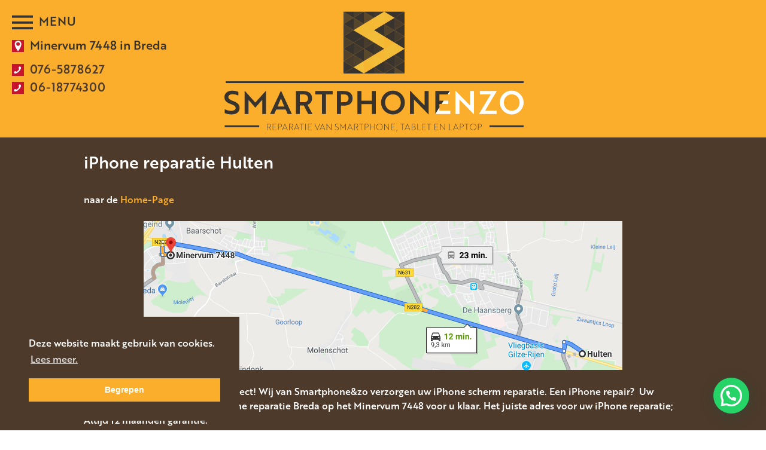

--- FILE ---
content_type: text/html; charset=UTF-8
request_url: https://smartphone-en-zo.nl/iphone-reparatie-hulten/
body_size: 18280
content:
<!DOCTYPE html>
<!--[if IE 8]>
<html id="ie8" lang="nl-NL">
<![endif]-->
<!--[if !(IE 8) ]><!-->

<html lang="nl-NL">
<!--<![endif]-->
<head>

<!-- cookie statement -->
<link rel="stylesheet" type="text/css" href="//cdnjs.cloudflare.com/ajax/libs/cookieconsent2/3.0.3/cookieconsent.min.css" />
<script src="//cdnjs.cloudflare.com/ajax/libs/cookieconsent2/3.0.3/cookieconsent.min.js"></script>
<script>
window.addEventListener("load", function(){
window.cookieconsent.initialise({
  "palette": {
    "popup": {
      "background": "#4d3a2a"
    },
    "button": {
      "background": "#fbad2c",
      "text": "#ffffff"
    }
  },
  "position": "bottom-left",
  "content": {
    "message": "Deze website maakt gebruik van cookies.",
    "dismiss": "Begrepen",
    "link": "Lees meer.",
    "href": "https://www.smartphone-en-zo.nl/privacy-statement/"
  }
})});
	</script>

	<!-- Global site tag (gtag.js) - Google Analytics -->
<script async src="https://www.googletagmanager.com/gtag/js?id=UA-118343756-1"></script>
<script>
  window.dataLayer = window.dataLayer || [];
  function gtag(){dataLayer.push(arguments);}
  gtag('js', new Date());

  gtag('config', 'UA-118343756-1');
</script>
<meta charset="UTF-8" />
<meta name="viewport" content="width=device-width" />
<meta name="theme-color" content='#fbad2c'>
<title>Iphone reparatie Hulten- IPhone kapot Hulten- Smartphone&amp;Zo</title>
<link rel="profile" href="https://gmpg.org/xfn/11" />
<link rel="pingback" href="https://smartphone-en-zo.nl/xmlrpc.php" />
<link rel="shortcut icon" href="favicon.ico">
<script src="https://ajax.googleapis.com/ajax/libs/jquery/3.2.1/jquery.min.js"></script>
<script src="https://smartphone-en-zo.nl/wp-content/themes/silvertheme-child/js/scrolltop.js"></script>
<script src="https://smartphone-en-zo.nl/wp-content/themes/silvertheme/js/footerbuttons.js"></script>
<script src="https://smartphone-en-zo.nl/wp-content/themes/silvertheme-child/fancybox/jquery.fancybox.js"></script>
<script src="https://smartphone-en-zo.nl/wp-content/themes/silvertheme-child/js/blokken-mobiel.js"></script>
<script src="https://smartphone-en-zo.nl/wp-content/themes/silvertheme-child/js/fluid-youtube.js"></script>
<!--[if lt IE 9]>
<script src="https://smartphone-en-zo.nl/wp-content/themes/silvertheme/js/html5.js" type="text/javascript"></script>
<![endif]-->
<script type="text/javascript">
	window.dataLayer = window.dataLayer || [];

	function gtag() {
		dataLayer.push(arguments);
	}

	gtag("consent", "default", {
		ad_personalization: "denied",
		ad_storage: "denied",
		ad_user_data: "denied",
		analytics_storage: "denied",
		functionality_storage: "denied",
		personalization_storage: "denied",
		security_storage: "granted",
		wait_for_update: 500,
	});
	gtag("set", "ads_data_redaction", true);
	</script>
<script type="text/javascript"
		id="Cookiebot"
		src="https://consent.cookiebot.com/uc.js"
		data-implementation="wp"
		data-cbid="1cd4b36c-8b8c-411b-8486-1a0a12b04c8b"
							async	></script>
 <script> var site_url = ''; </script> <meta name='robots' content='index, follow, max-image-preview:large, max-snippet:-1, max-video-preview:-1' />
	<style>img:is([sizes="auto" i], [sizes^="auto," i]) { contain-intrinsic-size: 3000px 1500px }</style>
	
	<!-- This site is optimized with the Yoast SEO plugin v25.7 - https://yoast.com/wordpress/plugins/seo/ -->
	<meta name="description" content="Iphone scherm reparatie direct uitgevoerd Smartphone&amp;Zo Minervum 7448 Breda.Iphone 6s,7,7+,8,8+,X,XS,XR reparatie Hulten" />
	<link rel="canonical" href="https://smartphone-en-zo.nl/iphone-reparatie-hulten/" />
	<meta name="twitter:label1" content="Geschatte leestijd" />
	<meta name="twitter:data1" content="2 minuten" />
	<!-- / Yoast SEO plugin. -->


<link rel="alternate" type="application/rss+xml" title="Smartphone enzo &raquo; feed" href="https://smartphone-en-zo.nl/feed/" />
<link rel="alternate" type="application/rss+xml" title="Smartphone enzo &raquo; reactiesfeed" href="https://smartphone-en-zo.nl/comments/feed/" />
<script type="text/javascript">
/* <![CDATA[ */
window._wpemojiSettings = {"baseUrl":"https:\/\/s.w.org\/images\/core\/emoji\/15.0.3\/72x72\/","ext":".png","svgUrl":"https:\/\/s.w.org\/images\/core\/emoji\/15.0.3\/svg\/","svgExt":".svg","source":{"concatemoji":"https:\/\/smartphone-en-zo.nl\/wp-includes\/js\/wp-emoji-release.min.js?ver=6.7.4"}};
/*! This file is auto-generated */
!function(i,n){var o,s,e;function c(e){try{var t={supportTests:e,timestamp:(new Date).valueOf()};sessionStorage.setItem(o,JSON.stringify(t))}catch(e){}}function p(e,t,n){e.clearRect(0,0,e.canvas.width,e.canvas.height),e.fillText(t,0,0);var t=new Uint32Array(e.getImageData(0,0,e.canvas.width,e.canvas.height).data),r=(e.clearRect(0,0,e.canvas.width,e.canvas.height),e.fillText(n,0,0),new Uint32Array(e.getImageData(0,0,e.canvas.width,e.canvas.height).data));return t.every(function(e,t){return e===r[t]})}function u(e,t,n){switch(t){case"flag":return n(e,"\ud83c\udff3\ufe0f\u200d\u26a7\ufe0f","\ud83c\udff3\ufe0f\u200b\u26a7\ufe0f")?!1:!n(e,"\ud83c\uddfa\ud83c\uddf3","\ud83c\uddfa\u200b\ud83c\uddf3")&&!n(e,"\ud83c\udff4\udb40\udc67\udb40\udc62\udb40\udc65\udb40\udc6e\udb40\udc67\udb40\udc7f","\ud83c\udff4\u200b\udb40\udc67\u200b\udb40\udc62\u200b\udb40\udc65\u200b\udb40\udc6e\u200b\udb40\udc67\u200b\udb40\udc7f");case"emoji":return!n(e,"\ud83d\udc26\u200d\u2b1b","\ud83d\udc26\u200b\u2b1b")}return!1}function f(e,t,n){var r="undefined"!=typeof WorkerGlobalScope&&self instanceof WorkerGlobalScope?new OffscreenCanvas(300,150):i.createElement("canvas"),a=r.getContext("2d",{willReadFrequently:!0}),o=(a.textBaseline="top",a.font="600 32px Arial",{});return e.forEach(function(e){o[e]=t(a,e,n)}),o}function t(e){var t=i.createElement("script");t.src=e,t.defer=!0,i.head.appendChild(t)}"undefined"!=typeof Promise&&(o="wpEmojiSettingsSupports",s=["flag","emoji"],n.supports={everything:!0,everythingExceptFlag:!0},e=new Promise(function(e){i.addEventListener("DOMContentLoaded",e,{once:!0})}),new Promise(function(t){var n=function(){try{var e=JSON.parse(sessionStorage.getItem(o));if("object"==typeof e&&"number"==typeof e.timestamp&&(new Date).valueOf()<e.timestamp+604800&&"object"==typeof e.supportTests)return e.supportTests}catch(e){}return null}();if(!n){if("undefined"!=typeof Worker&&"undefined"!=typeof OffscreenCanvas&&"undefined"!=typeof URL&&URL.createObjectURL&&"undefined"!=typeof Blob)try{var e="postMessage("+f.toString()+"("+[JSON.stringify(s),u.toString(),p.toString()].join(",")+"));",r=new Blob([e],{type:"text/javascript"}),a=new Worker(URL.createObjectURL(r),{name:"wpTestEmojiSupports"});return void(a.onmessage=function(e){c(n=e.data),a.terminate(),t(n)})}catch(e){}c(n=f(s,u,p))}t(n)}).then(function(e){for(var t in e)n.supports[t]=e[t],n.supports.everything=n.supports.everything&&n.supports[t],"flag"!==t&&(n.supports.everythingExceptFlag=n.supports.everythingExceptFlag&&n.supports[t]);n.supports.everythingExceptFlag=n.supports.everythingExceptFlag&&!n.supports.flag,n.DOMReady=!1,n.readyCallback=function(){n.DOMReady=!0}}).then(function(){return e}).then(function(){var e;n.supports.everything||(n.readyCallback(),(e=n.source||{}).concatemoji?t(e.concatemoji):e.wpemoji&&e.twemoji&&(t(e.twemoji),t(e.wpemoji)))}))}((window,document),window._wpemojiSettings);
/* ]]> */
</script>
<style id='wp-emoji-styles-inline-css' type='text/css'>

	img.wp-smiley, img.emoji {
		display: inline !important;
		border: none !important;
		box-shadow: none !important;
		height: 1em !important;
		width: 1em !important;
		margin: 0 0.07em !important;
		vertical-align: -0.1em !important;
		background: none !important;
		padding: 0 !important;
	}
</style>
<link rel='stylesheet' id='wp-block-library-css' href='https://smartphone-en-zo.nl/wp-includes/css/dist/block-library/style.min.css?ver=6.7.4' type='text/css' media='all' />
<style id='safe-svg-svg-icon-style-inline-css' type='text/css'>
.safe-svg-cover{text-align:center}.safe-svg-cover .safe-svg-inside{display:inline-block;max-width:100%}.safe-svg-cover svg{fill:currentColor;height:100%;max-height:100%;max-width:100%;width:100%}

</style>
<style id='joinchat-button-style-inline-css' type='text/css'>
.wp-block-joinchat-button{border:none!important;text-align:center}.wp-block-joinchat-button figure{display:table;margin:0 auto;padding:0}.wp-block-joinchat-button figcaption{font:normal normal 400 .6em/2em var(--wp--preset--font-family--system-font,sans-serif);margin:0;padding:0}.wp-block-joinchat-button .joinchat-button__qr{background-color:#fff;border:6px solid #25d366;border-radius:30px;box-sizing:content-box;display:block;height:200px;margin:auto;overflow:hidden;padding:10px;width:200px}.wp-block-joinchat-button .joinchat-button__qr canvas,.wp-block-joinchat-button .joinchat-button__qr img{display:block;margin:auto}.wp-block-joinchat-button .joinchat-button__link{align-items:center;background-color:#25d366;border:6px solid #25d366;border-radius:30px;display:inline-flex;flex-flow:row nowrap;justify-content:center;line-height:1.25em;margin:0 auto;text-decoration:none}.wp-block-joinchat-button .joinchat-button__link:before{background:transparent var(--joinchat-ico) no-repeat center;background-size:100%;content:"";display:block;height:1.5em;margin:-.75em .75em -.75em 0;width:1.5em}.wp-block-joinchat-button figure+.joinchat-button__link{margin-top:10px}@media (orientation:landscape)and (min-height:481px),(orientation:portrait)and (min-width:481px){.wp-block-joinchat-button.joinchat-button--qr-only figure+.joinchat-button__link{display:none}}@media (max-width:480px),(orientation:landscape)and (max-height:480px){.wp-block-joinchat-button figure{display:none}}

</style>
<style id='classic-theme-styles-inline-css' type='text/css'>
/*! This file is auto-generated */
.wp-block-button__link{color:#fff;background-color:#32373c;border-radius:9999px;box-shadow:none;text-decoration:none;padding:calc(.667em + 2px) calc(1.333em + 2px);font-size:1.125em}.wp-block-file__button{background:#32373c;color:#fff;text-decoration:none}
</style>
<style id='global-styles-inline-css' type='text/css'>
:root{--wp--preset--aspect-ratio--square: 1;--wp--preset--aspect-ratio--4-3: 4/3;--wp--preset--aspect-ratio--3-4: 3/4;--wp--preset--aspect-ratio--3-2: 3/2;--wp--preset--aspect-ratio--2-3: 2/3;--wp--preset--aspect-ratio--16-9: 16/9;--wp--preset--aspect-ratio--9-16: 9/16;--wp--preset--color--black: #000000;--wp--preset--color--cyan-bluish-gray: #abb8c3;--wp--preset--color--white: #ffffff;--wp--preset--color--pale-pink: #f78da7;--wp--preset--color--vivid-red: #cf2e2e;--wp--preset--color--luminous-vivid-orange: #ff6900;--wp--preset--color--luminous-vivid-amber: #fcb900;--wp--preset--color--light-green-cyan: #7bdcb5;--wp--preset--color--vivid-green-cyan: #00d084;--wp--preset--color--pale-cyan-blue: #8ed1fc;--wp--preset--color--vivid-cyan-blue: #0693e3;--wp--preset--color--vivid-purple: #9b51e0;--wp--preset--gradient--vivid-cyan-blue-to-vivid-purple: linear-gradient(135deg,rgba(6,147,227,1) 0%,rgb(155,81,224) 100%);--wp--preset--gradient--light-green-cyan-to-vivid-green-cyan: linear-gradient(135deg,rgb(122,220,180) 0%,rgb(0,208,130) 100%);--wp--preset--gradient--luminous-vivid-amber-to-luminous-vivid-orange: linear-gradient(135deg,rgba(252,185,0,1) 0%,rgba(255,105,0,1) 100%);--wp--preset--gradient--luminous-vivid-orange-to-vivid-red: linear-gradient(135deg,rgba(255,105,0,1) 0%,rgb(207,46,46) 100%);--wp--preset--gradient--very-light-gray-to-cyan-bluish-gray: linear-gradient(135deg,rgb(238,238,238) 0%,rgb(169,184,195) 100%);--wp--preset--gradient--cool-to-warm-spectrum: linear-gradient(135deg,rgb(74,234,220) 0%,rgb(151,120,209) 20%,rgb(207,42,186) 40%,rgb(238,44,130) 60%,rgb(251,105,98) 80%,rgb(254,248,76) 100%);--wp--preset--gradient--blush-light-purple: linear-gradient(135deg,rgb(255,206,236) 0%,rgb(152,150,240) 100%);--wp--preset--gradient--blush-bordeaux: linear-gradient(135deg,rgb(254,205,165) 0%,rgb(254,45,45) 50%,rgb(107,0,62) 100%);--wp--preset--gradient--luminous-dusk: linear-gradient(135deg,rgb(255,203,112) 0%,rgb(199,81,192) 50%,rgb(65,88,208) 100%);--wp--preset--gradient--pale-ocean: linear-gradient(135deg,rgb(255,245,203) 0%,rgb(182,227,212) 50%,rgb(51,167,181) 100%);--wp--preset--gradient--electric-grass: linear-gradient(135deg,rgb(202,248,128) 0%,rgb(113,206,126) 100%);--wp--preset--gradient--midnight: linear-gradient(135deg,rgb(2,3,129) 0%,rgb(40,116,252) 100%);--wp--preset--font-size--small: 13px;--wp--preset--font-size--medium: 20px;--wp--preset--font-size--large: 36px;--wp--preset--font-size--x-large: 42px;--wp--preset--spacing--20: 0.44rem;--wp--preset--spacing--30: 0.67rem;--wp--preset--spacing--40: 1rem;--wp--preset--spacing--50: 1.5rem;--wp--preset--spacing--60: 2.25rem;--wp--preset--spacing--70: 3.38rem;--wp--preset--spacing--80: 5.06rem;--wp--preset--shadow--natural: 6px 6px 9px rgba(0, 0, 0, 0.2);--wp--preset--shadow--deep: 12px 12px 50px rgba(0, 0, 0, 0.4);--wp--preset--shadow--sharp: 6px 6px 0px rgba(0, 0, 0, 0.2);--wp--preset--shadow--outlined: 6px 6px 0px -3px rgba(255, 255, 255, 1), 6px 6px rgba(0, 0, 0, 1);--wp--preset--shadow--crisp: 6px 6px 0px rgba(0, 0, 0, 1);}:where(.is-layout-flex){gap: 0.5em;}:where(.is-layout-grid){gap: 0.5em;}body .is-layout-flex{display: flex;}.is-layout-flex{flex-wrap: wrap;align-items: center;}.is-layout-flex > :is(*, div){margin: 0;}body .is-layout-grid{display: grid;}.is-layout-grid > :is(*, div){margin: 0;}:where(.wp-block-columns.is-layout-flex){gap: 2em;}:where(.wp-block-columns.is-layout-grid){gap: 2em;}:where(.wp-block-post-template.is-layout-flex){gap: 1.25em;}:where(.wp-block-post-template.is-layout-grid){gap: 1.25em;}.has-black-color{color: var(--wp--preset--color--black) !important;}.has-cyan-bluish-gray-color{color: var(--wp--preset--color--cyan-bluish-gray) !important;}.has-white-color{color: var(--wp--preset--color--white) !important;}.has-pale-pink-color{color: var(--wp--preset--color--pale-pink) !important;}.has-vivid-red-color{color: var(--wp--preset--color--vivid-red) !important;}.has-luminous-vivid-orange-color{color: var(--wp--preset--color--luminous-vivid-orange) !important;}.has-luminous-vivid-amber-color{color: var(--wp--preset--color--luminous-vivid-amber) !important;}.has-light-green-cyan-color{color: var(--wp--preset--color--light-green-cyan) !important;}.has-vivid-green-cyan-color{color: var(--wp--preset--color--vivid-green-cyan) !important;}.has-pale-cyan-blue-color{color: var(--wp--preset--color--pale-cyan-blue) !important;}.has-vivid-cyan-blue-color{color: var(--wp--preset--color--vivid-cyan-blue) !important;}.has-vivid-purple-color{color: var(--wp--preset--color--vivid-purple) !important;}.has-black-background-color{background-color: var(--wp--preset--color--black) !important;}.has-cyan-bluish-gray-background-color{background-color: var(--wp--preset--color--cyan-bluish-gray) !important;}.has-white-background-color{background-color: var(--wp--preset--color--white) !important;}.has-pale-pink-background-color{background-color: var(--wp--preset--color--pale-pink) !important;}.has-vivid-red-background-color{background-color: var(--wp--preset--color--vivid-red) !important;}.has-luminous-vivid-orange-background-color{background-color: var(--wp--preset--color--luminous-vivid-orange) !important;}.has-luminous-vivid-amber-background-color{background-color: var(--wp--preset--color--luminous-vivid-amber) !important;}.has-light-green-cyan-background-color{background-color: var(--wp--preset--color--light-green-cyan) !important;}.has-vivid-green-cyan-background-color{background-color: var(--wp--preset--color--vivid-green-cyan) !important;}.has-pale-cyan-blue-background-color{background-color: var(--wp--preset--color--pale-cyan-blue) !important;}.has-vivid-cyan-blue-background-color{background-color: var(--wp--preset--color--vivid-cyan-blue) !important;}.has-vivid-purple-background-color{background-color: var(--wp--preset--color--vivid-purple) !important;}.has-black-border-color{border-color: var(--wp--preset--color--black) !important;}.has-cyan-bluish-gray-border-color{border-color: var(--wp--preset--color--cyan-bluish-gray) !important;}.has-white-border-color{border-color: var(--wp--preset--color--white) !important;}.has-pale-pink-border-color{border-color: var(--wp--preset--color--pale-pink) !important;}.has-vivid-red-border-color{border-color: var(--wp--preset--color--vivid-red) !important;}.has-luminous-vivid-orange-border-color{border-color: var(--wp--preset--color--luminous-vivid-orange) !important;}.has-luminous-vivid-amber-border-color{border-color: var(--wp--preset--color--luminous-vivid-amber) !important;}.has-light-green-cyan-border-color{border-color: var(--wp--preset--color--light-green-cyan) !important;}.has-vivid-green-cyan-border-color{border-color: var(--wp--preset--color--vivid-green-cyan) !important;}.has-pale-cyan-blue-border-color{border-color: var(--wp--preset--color--pale-cyan-blue) !important;}.has-vivid-cyan-blue-border-color{border-color: var(--wp--preset--color--vivid-cyan-blue) !important;}.has-vivid-purple-border-color{border-color: var(--wp--preset--color--vivid-purple) !important;}.has-vivid-cyan-blue-to-vivid-purple-gradient-background{background: var(--wp--preset--gradient--vivid-cyan-blue-to-vivid-purple) !important;}.has-light-green-cyan-to-vivid-green-cyan-gradient-background{background: var(--wp--preset--gradient--light-green-cyan-to-vivid-green-cyan) !important;}.has-luminous-vivid-amber-to-luminous-vivid-orange-gradient-background{background: var(--wp--preset--gradient--luminous-vivid-amber-to-luminous-vivid-orange) !important;}.has-luminous-vivid-orange-to-vivid-red-gradient-background{background: var(--wp--preset--gradient--luminous-vivid-orange-to-vivid-red) !important;}.has-very-light-gray-to-cyan-bluish-gray-gradient-background{background: var(--wp--preset--gradient--very-light-gray-to-cyan-bluish-gray) !important;}.has-cool-to-warm-spectrum-gradient-background{background: var(--wp--preset--gradient--cool-to-warm-spectrum) !important;}.has-blush-light-purple-gradient-background{background: var(--wp--preset--gradient--blush-light-purple) !important;}.has-blush-bordeaux-gradient-background{background: var(--wp--preset--gradient--blush-bordeaux) !important;}.has-luminous-dusk-gradient-background{background: var(--wp--preset--gradient--luminous-dusk) !important;}.has-pale-ocean-gradient-background{background: var(--wp--preset--gradient--pale-ocean) !important;}.has-electric-grass-gradient-background{background: var(--wp--preset--gradient--electric-grass) !important;}.has-midnight-gradient-background{background: var(--wp--preset--gradient--midnight) !important;}.has-small-font-size{font-size: var(--wp--preset--font-size--small) !important;}.has-medium-font-size{font-size: var(--wp--preset--font-size--medium) !important;}.has-large-font-size{font-size: var(--wp--preset--font-size--large) !important;}.has-x-large-font-size{font-size: var(--wp--preset--font-size--x-large) !important;}
:where(.wp-block-post-template.is-layout-flex){gap: 1.25em;}:where(.wp-block-post-template.is-layout-grid){gap: 1.25em;}
:where(.wp-block-columns.is-layout-flex){gap: 2em;}:where(.wp-block-columns.is-layout-grid){gap: 2em;}
:root :where(.wp-block-pullquote){font-size: 1.5em;line-height: 1.6;}
</style>
<link rel='stylesheet' id='pb_animate-css' href='https://smartphone-en-zo.nl/wp-content/plugins/ays-popup-box/public/css/animate.css?ver=5.4.8' type='text/css' media='all' />
<link rel='stylesheet' id='custom-style-css' href='https://smartphone-en-zo.nl/wp-content/plugins/sfmenu/css/style.css?ver=all' type='text/css' media='all' />
<style id='custom-style-inline-css' type='text/css'>

            #sfmenu-wrap { top: 10px; position: absolute !important; }
            #sfmenu-wrap.right {right: 10px; }
            #sfmenu-wrap.left {left: 10px; }
            #sfmenu { background: #FBAD2C; }
            #sfmenu, #sfmenu { background: #fbad2c; }
            #sfmenu-wrap nav.mobile-menu { border-color:; border-width:0px; background:; min-width:px; }
            #sfmenu-wrap.right nav.mobile-menu { left:calc(-px + 50px); }
            #sfmenu-wrap nav.mobile-menu .menu > li { background-color: #ffffff; }
            #sfmenu-wrap nav.mobile-menu li a { font-family: 'brother-1816'; }
            #sfmenu-wrap nav.mobile-menu li a { color:#4d3a2a; font-size:px; }
            #sfmenu-wrap nav.mobile-menu li a:hover { background:#FBAD2C; color:#4d3a2a; }
            #sfmenu-wrap nav.mobile-menu li.current_page_item a { background:#FBAD2C; color:#4d3a2a; }
            #sfmenu-wrap nav.mobile-menu ul.sub-menu { background:; }
            #sfmenu-wrap nav.mobile-menu ul.sub-menu li a { font-size:px; }
            @media all and (max-width:9999px) { #sfmenu-wrap { display:block; } }
            
</style>
<link rel='stylesheet' id='wp-post-comment-rating-css' href='https://smartphone-en-zo.nl/wp-content/plugins/wp-post-comment-rating/public/css/wp-post-comment-rating-public.css?ver=2.5' type='text/css' media='all' />
<link rel='stylesheet' id='parent-style-css' href='https://smartphone-en-zo.nl/wp-content/themes/silvertheme/style.css?ver=6.7.4' type='text/css' media='all' />
<link rel='stylesheet' id='style-css' href='https://smartphone-en-zo.nl/wp-content/themes/silvertheme-child/style.css?ver=6.7.4' type='text/css' media='all' />
<link rel='stylesheet' id='tablepress-default-css' href='https://smartphone-en-zo.nl/wp-content/tablepress-combined.min.css?ver=18' type='text/css' media='all' />
<link rel='stylesheet' id='dynamic-css-css' href='https://smartphone-en-zo.nl/wp-admin/admin-ajax.php?action=dynamic_css&#038;ver=6.7.4' type='text/css' media='all' />
<script type="text/javascript" src="https://ajax.googleapis.com/ajax/libs/jquery/2.2.4/jquery.min.js?ver=6.7.4" id="jquery-js"></script>
<script type="text/javascript" id="ays-pb-js-extra">
/* <![CDATA[ */
var pbLocalizeObj = {"ajax":"https:\/\/smartphone-en-zo.nl\/wp-admin\/admin-ajax.php","seconds":"seconds","thisWillClose":"This will close in","icons":{"close_icon":"<svg class=\"ays_pb_material_close_icon\" xmlns=\"https:\/\/www.w3.org\/2000\/svg\" height=\"36px\" viewBox=\"0 0 24 24\" width=\"36px\" fill=\"#000000\" alt=\"Pop-up Close\"><path d=\"M0 0h24v24H0z\" fill=\"none\"\/><path d=\"M19 6.41L17.59 5 12 10.59 6.41 5 5 6.41 10.59 12 5 17.59 6.41 19 12 13.41 17.59 19 19 17.59 13.41 12z\"\/><\/svg>","close_circle_icon":"<svg class=\"ays_pb_material_close_circle_icon\" xmlns=\"https:\/\/www.w3.org\/2000\/svg\" height=\"24\" viewBox=\"0 0 24 24\" width=\"36\" alt=\"Pop-up Close\"><path d=\"M0 0h24v24H0z\" fill=\"none\"\/><path d=\"M12 2C6.47 2 2 6.47 2 12s4.47 10 10 10 10-4.47 10-10S17.53 2 12 2zm5 13.59L15.59 17 12 13.41 8.41 17 7 15.59 10.59 12 7 8.41 8.41 7 12 10.59 15.59 7 17 8.41 13.41 12 17 15.59z\"\/><\/svg>","volume_up_icon":"<svg class=\"ays_pb_fa_volume\" xmlns=\"https:\/\/www.w3.org\/2000\/svg\" height=\"24\" viewBox=\"0 0 24 24\" width=\"36\"><path d=\"M0 0h24v24H0z\" fill=\"none\"\/><path d=\"M3 9v6h4l5 5V4L7 9H3zm13.5 3c0-1.77-1.02-3.29-2.5-4.03v8.05c1.48-.73 2.5-2.25 2.5-4.02zM14 3.23v2.06c2.89.86 5 3.54 5 6.71s-2.11 5.85-5 6.71v2.06c4.01-.91 7-4.49 7-8.77s-2.99-7.86-7-8.77z\"\/><\/svg>","volume_mute_icon":"<svg xmlns=\"https:\/\/www.w3.org\/2000\/svg\" height=\"24\" viewBox=\"0 0 24 24\" width=\"24\"><path d=\"M0 0h24v24H0z\" fill=\"none\"\/><path d=\"M7 9v6h4l5 5V4l-5 5H7z\"\/><\/svg>"}};
/* ]]> */
</script>
<script type="text/javascript" src="https://smartphone-en-zo.nl/wp-content/plugins/ays-popup-box/public/js/ays-pb-public.js?ver=5.4.8" id="ays-pb-js"></script>
<script type="text/javascript" src="https://smartphone-en-zo.nl/wp-content/plugins/sfmenu/js/menu.js?ver=all" id="custom-js-js"></script>
<script type="text/javascript" src="https://smartphone-en-zo.nl/wp-content/plugins/wp-post-comment-rating/public/js/wp-post-comment-rating-public.js?ver=2.5" id="wp-post-comment-rating-js"></script>
<link rel="https://api.w.org/" href="https://smartphone-en-zo.nl/wp-json/" /><link rel="alternate" title="JSON" type="application/json" href="https://smartphone-en-zo.nl/wp-json/wp/v2/pages/3457" /><link rel="EditURI" type="application/rsd+xml" title="RSD" href="https://smartphone-en-zo.nl/xmlrpc.php?rsd" />
<meta name="generator" content="WordPress 6.7.4" />
<link rel='shortlink' href='https://smartphone-en-zo.nl/?p=3457' />
<link rel="alternate" title="oEmbed (JSON)" type="application/json+oembed" href="https://smartphone-en-zo.nl/wp-json/oembed/1.0/embed?url=https%3A%2F%2Fsmartphone-en-zo.nl%2Fiphone-reparatie-hulten%2F" />
<link rel="alternate" title="oEmbed (XML)" type="text/xml+oembed" href="https://smartphone-en-zo.nl/wp-json/oembed/1.0/embed?url=https%3A%2F%2Fsmartphone-en-zo.nl%2Fiphone-reparatie-hulten%2F&#038;format=xml" />


<!-- This site is optimized with the Schema plugin v1.7.9.6 - https://schema.press -->
<script type="application/ld+json">[{"@context":"http:\/\/schema.org\/","@type":"WPHeader","url":"https:\/\/smartphone-en-zo.nl\/iphone-reparatie-hulten\/","headline":"iPhone reparatie Hulten","description":"naar de Home-Page Is de iPhone kapot, Uw iPhone defect! Wij van Smartphone&amp;zo verzorgen uw iPhone scherm reparatie...."},{"@context":"http:\/\/schema.org\/","@type":"WPFooter","url":"https:\/\/smartphone-en-zo.nl\/iphone-reparatie-hulten\/","headline":"iPhone reparatie Hulten","description":"naar de Home-Page Is de iPhone kapot, Uw iPhone defect! Wij van Smartphone&amp;zo verzorgen uw iPhone scherm reparatie....","copyrightYear":"2019"}]</script>



<!-- This site is optimized with the Schema plugin v1.7.9.6 - https://schema.press -->
<script type="application/ld+json">{"@context":"https:\/\/schema.org\/","@type":"Article","mainEntityOfPage":{"@type":"WebPage","@id":"https:\/\/smartphone-en-zo.nl\/iphone-reparatie-hulten\/"},"url":"https:\/\/smartphone-en-zo.nl\/iphone-reparatie-hulten\/","headline":"iPhone reparatie Hulten","datePublished":"2019-08-07T19:10:17+01:00","dateModified":"2024-02-29T15:50:10+01:00","publisher":{"@type":"Organization","@id":"https:\/\/smartphone-en-zo.nl\/#organization","name":"Smartphone Enzo","logo":{"@type":"ImageObject","url":"","width":600,"height":60}},"image":{"@type":"ImageObject","url":"https:\/\/smartphone-en-zo.nl\/wp-content\/uploads\/Hulten-Breda.png","width":"800","height":"249"},"description":"naar de Home-Page Is de iPhone kapot, Uw iPhone defect! Wij van Smartphone&amp;zo verzorgen uw iPhone scherm reparatie. Een iPhone repair?  Uw iPhone repareren? Dan staat iPhone reparatie Breda op het Minervum 7448 voor u klaar. Het juiste adres voor uw iPhone reparatie; Altijd 12 maanden garantie. Makkelijk bereikbaar","author":{"@type":"Person","name":"Rene","url":"https:\/\/smartphone-en-zo.nl\/author\/rene\/","image":{"@type":"ImageObject","url":"https:\/\/secure.gravatar.com\/avatar\/c5cba0854e14c83a13f2a067b3f9a6b6?s=96&d=mm&r=g","height":96,"width":96}}}</script>

<!-- Stream WordPress user activity plugin v4.1.1 -->
		<style type="text/css">
			fieldset.wppcr_rating > legend{
				color:#000000			}

			.comment-form-comment, .comment-notes {clear:both;}
			.wppcr_rating {
				float:left;display: initial;
			}

			/* :not(:checked) is a filter, so that browsers that don’t support :checked don’t 
			   follow these rules. Every browser that supports :checked also supports :not(), so
			   it doesn’t make the test unnecessarily selective */
			.wppcr_rating:not(:checked) > input {
				position:absolute;
				/*top:-9999px;*/
				clip:rect(0,0,0,0);
			}

			.wppcr_rating:not(:checked) > label {
				float:right;
				width:1em !important;
				padding:0;
				overflow:hidden;
				white-space:nowrap;
				cursor:pointer;
				font-size:22px;
				line-height:1.2;
				color:#ddd !important;
				text-shadow:1px 1px #bbb, 1px 1px #666, .1em .1em .2em rgba(0,0,0,.2);
			}

			.wppcr_rating:not(:checked) > label:before {
				content: '★ ';
			}

			.wppcr_rating > input:checked ~ label {
				color: #ea0 !important;
				text-shadow:1px 1px #bbb, 1px 1px #666, .1em .1em .2em rgba(0,0,0,.5);
			}

			.wppcr_rating:not(:checked) > label:hover,
			.wppcr_rating:not(:checked) > label:hover ~ label {
				color: #ffd700 !important;
				text-shadow:1px 1px #bbb, 1px 1px #666, .1em .1em .2em rgba(0,0,0,.5);
			}

			.wppcr_rating > input:checked + label:hover,
			.wppcr_rating > input:checked + label:hover ~ label,
			.wppcr_rating > input:checked ~ label:hover,
			.wppcr_rating > input:checked ~ label:hover ~ label,
			.wppcr_rating > label:hover ~ input:checked ~ label {
				color: #ea0 !important;
				text-shadow:1px 1px goldenrod, 1px 1px #B57340, .1em .1em .2em rgba(0,0,0,.5);
			}

			.wppcr_rating > label:active {
				position:relative;
				top:2px;
				left:2px;
			}
			p.logged-in-as {clear:both;}
			span.wpcr_author_stars, span.wpcr_author_stars span {
				display: block;
				background: url(https://smartphone-en-zo.nl/wp-content/plugins/wp-post-comment-rating/public/images/yelstars.png) 0 -16px repeat-x;
				width: 80px;
				height: 16px;
			}

			span.wpcr_author_stars span {
				background-position: 0 0;
			}
			span.wpcr_averageStars, span.wpcr_averageStars span {
				display: block;
				background: url(https://smartphone-en-zo.nl/wp-content/plugins/wp-post-comment-rating/public/images/yelstars.png) 0 -16px repeat-x;
				width: 80px;
				height: 16px;
			}

			span.wpcr_averageStars span {
				background-position: 0 0;
			}

			/*for tooltip*/
			.wpcr_tooltip, .wpcr_inline{
				display: inline;
				position: relative;
				width:auto;
				float:left;
				font-size: 12px;
			}
			a.wpcr_tooltip span.wpcr_stars, .wpcr_inline span.wpcr_stars{float:left;font-size: 14px;}
			a.wpcr_tooltip span.wpcr_averageStars, a.wpcr_inline span.wpcr_averageStars {float:left; margin:2px 5px 0px 5px;}
			
			.wpcr_tooltip:hover:after{
				background-color: rgba(0,0,0,.8);
				border-radius: 5px;
				bottom: 26px;
				color: #fff;
				content: attr(title);
				left: 20%;
				padding: 5px 10px;
				position: absolute;
				z-index: 98;
				width: 205px;
				border-radius: 7px;
				font-size: 13px;
			}
			.wpcr_tooltip:hover:before{
				border: solid;
				border-color: rgba(0,0,0,.8) transparent;
				border-width: 6px 6px 0 6px;
				bottom: 20px;
				content: "";
				left: 50%;
				position: absolute;
				z-index: 99;
			}
			.wpcr_aggregate{float: left;display: inline-block;width: auto;line-height: 20px;}
			#hide-stars {display:none;}
			#review_form .wppcr_rating {display:none;}
			#reviews .wpcr_author_stars {display:none;}
			.col-2 .aggr_options {
				margin-bottom: 5px;
				display: inline-block;
			}
			.wpcr_floating_links, .wpcr_ss_links{position: fixed;left: 0;right:auto;
			z-index: 99999;max-width: 3.2%; width: 3.2% !important;}
			.wpcr_floating_links{top:40%}
			.wpcr_ss_links{top:56%}
			.wpcr_floating_links ul, .wpcr_ss_links ul{list-style: none;margin: 0px;padding: 0;}
			.wpcr_floating_links li:before, .wpcr_ss_links li:before{display:none !important;}
			.wpcr_floating_links li, .wpcr_ss_links li{
				padding: 5px 12px;
				background-color: #fff;
				box-shadow: 1px 1px 2px 2px #ccc;
				text-align: center;
				margin: 0 !important;
			}
			
		</style>
		<link rel="icon" href="https://smartphone-en-zo.nl/wp-content/uploads/cropped-Schermafbeelding-2018-05-08-om-11.01.22-1-32x32.png" sizes="32x32" />
<link rel="icon" href="https://smartphone-en-zo.nl/wp-content/uploads/cropped-Schermafbeelding-2018-05-08-om-11.01.22-1-192x192.png" sizes="192x192" />
<link rel="apple-touch-icon" href="https://smartphone-en-zo.nl/wp-content/uploads/cropped-Schermafbeelding-2018-05-08-om-11.01.22-1-180x180.png" />
<meta name="msapplication-TileImage" content="https://smartphone-en-zo.nl/wp-content/uploads/cropped-Schermafbeelding-2018-05-08-om-11.01.22-1-270x270.png" />
		<style type="text/css" id="wp-custom-css">
			.nv-page-title-wrap .nv-big-title .nv-page-title {
   
    text-align: center;
}		</style>
		<!-- <script src="https://use.typekit.net/gho5aah.js"></script>
<script>try{Typekit.load({ async: true });}catch(e){}</script> -->
<link rel="stylesheet" href="https://use.typekit.net/icz3igb.css">

<!-- Slick slider CSS -->
<link rel="stylesheet" type="text/css" href="https://smartphone-en-zo.nl/wp-content/themes/silvertheme-child/slick/slick.css"/>
<link rel="stylesheet" type="text/css" href="https://smartphone-en-zo.nl/wp-content/themes/silvertheme-child/fancybox/jquery.fancybox.css" />
<script type="text/javascript" src="https://smartphone-en-zo.nl/wp-content/themes/silvertheme-child/slick/slick.min.js"></script>
</head>

<style>
    .header-left .adres:before {
        background-image: url(' https://smartphone-en-zo.nl/wp-content/themes/silvertheme-child/img/google-marker.svg');

    }
    .header-left .telefoonnummer:before {
        background-image: url(' https://smartphone-en-zo.nl/wp-content/themes/silvertheme-child/img/telefoonhoorn.svg');
    }
</style>

<body data-rsssl=1 class="page-template-default page page-id-3457">
<div id="page" class="hfeed site">
    <div class="header-row">
        <header id="masthead" class="site-header" role="banner">
                            <hgroup>
                    <div class="header-left">
                              <div id="sfmenu-wrap" class="left">
        <div id="sfmenu">
        <img class="lines" src="https://smartphone-en-zo.nl/wp-content/plugins/sfmenu/img/menu-lines.svg">
        <nav class="mobile-menu">
          <div class="menu-top-menu-container"><ul id="menu-top-menu" class="menu"><li id="menu-item-1460" class="menu-item menu-item-type-post_type menu-item-object-page menu-item-home menu-item-1460"><a href="https://smartphone-en-zo.nl/">Home</a></li>
<li id="menu-item-1477" class="menu-item menu-item-type-post_type menu-item-object-page menu-item-has-children menu-item-1477"><a href="https://smartphone-en-zo.nl/iphone-reparatie-breda/">iPhone reparatie</a>
<ul class="sub-menu">
	<li id="menu-item-11396" class="menu-item menu-item-type-post_type menu-item-object-page menu-item-has-children menu-item-11396"><a href="https://smartphone-en-zo.nl/iphone-17-reparatie/">iPhone 17 reparatie</a>
	<ul class="sub-menu">
		<li id="menu-item-11393" class="menu-item menu-item-type-post_type menu-item-object-page menu-item-11393"><a href="https://smartphone-en-zo.nl/iphone-17-air-reparatie/">iPhone 17 Air reparatie</a></li>
		<li id="menu-item-11395" class="menu-item menu-item-type-post_type menu-item-object-page menu-item-11395"><a href="https://smartphone-en-zo.nl/iphone-17pro-reparatie/">iPhone 17 Pro reparatie</a></li>
		<li id="menu-item-11394" class="menu-item menu-item-type-post_type menu-item-object-page menu-item-11394"><a href="https://smartphone-en-zo.nl/iphone-17-pro-max-reparatie/">iPhone 17 Pro Max reparatie</a></li>
	</ul>
</li>
	<li id="menu-item-11256" class="menu-item menu-item-type-post_type menu-item-object-page menu-item-has-children menu-item-11256"><a href="https://smartphone-en-zo.nl/iphone-16-reparatie/">iPhone 16 reparatie</a>
	<ul class="sub-menu">
		<li id="menu-item-11253" class="menu-item menu-item-type-post_type menu-item-object-page menu-item-11253"><a href="https://smartphone-en-zo.nl/iphone-16-pro/">iPhone 16 Pro reparatie</a></li>
		<li id="menu-item-11254" class="menu-item menu-item-type-post_type menu-item-object-page menu-item-11254"><a href="https://smartphone-en-zo.nl/iphone-16-plus/">iPhone 16 Plus reparatie</a></li>
		<li id="menu-item-11252" class="menu-item menu-item-type-post_type menu-item-object-page menu-item-11252"><a href="https://smartphone-en-zo.nl/iphone-16-pro-max-reparatie/">iPhone 16 Pro Max reparatie</a></li>
		<li id="menu-item-11250" class="menu-item menu-item-type-post_type menu-item-object-page menu-item-11250"><a href="https://smartphone-en-zo.nl/iphone-16e-reparatie/">iPhone 16e reparatie</a></li>
	</ul>
</li>
	<li id="menu-item-10130" class="menu-item menu-item-type-post_type menu-item-object-page menu-item-has-children menu-item-10130"><a href="https://smartphone-en-zo.nl/iphone-15-reparatie/">iPhone 15 reparatie</a>
	<ul class="sub-menu">
		<li id="menu-item-10129" class="menu-item menu-item-type-post_type menu-item-object-page menu-item-10129"><a href="https://smartphone-en-zo.nl/iphone-15-reparatie-2/">iPhone 15+ reparatie</a></li>
		<li id="menu-item-10128" class="menu-item menu-item-type-post_type menu-item-object-page menu-item-10128"><a href="https://smartphone-en-zo.nl/iphone-15-pro-reparatie/">iPhone 15 pro reparatie</a></li>
		<li id="menu-item-10127" class="menu-item menu-item-type-post_type menu-item-object-page menu-item-10127"><a href="https://smartphone-en-zo.nl/iphone-15-pro-max-reparatie/">iPhone 15 Pro Max reparatie</a></li>
	</ul>
</li>
	<li id="menu-item-9061" class="menu-item menu-item-type-post_type menu-item-object-page menu-item-has-children menu-item-9061"><a href="https://smartphone-en-zo.nl/iphone-14-reparatie/">iPhone 14 reparatie</a>
	<ul class="sub-menu">
		<li id="menu-item-9058" class="menu-item menu-item-type-post_type menu-item-object-page menu-item-9058"><a href="https://smartphone-en-zo.nl/iphone-14-plus-reparatie/">iPhone 14 Plus reparatie</a></li>
		<li id="menu-item-9060" class="menu-item menu-item-type-post_type menu-item-object-page menu-item-9060"><a href="https://smartphone-en-zo.nl/iphone-14-pro-reparatie/">iPhone 14 Pro reparatie</a></li>
		<li id="menu-item-9059" class="menu-item menu-item-type-post_type menu-item-object-page menu-item-9059"><a href="https://smartphone-en-zo.nl/iphone-14-pro-max-reparatie/">iPhone 14 pro max reparatie</a></li>
	</ul>
</li>
	<li id="menu-item-8344" class="menu-item menu-item-type-post_type menu-item-object-page menu-item-has-children menu-item-8344"><a href="https://smartphone-en-zo.nl/iphone-13-reparatie/">iPhone 13 reparatie</a>
	<ul class="sub-menu">
		<li id="menu-item-8343" class="menu-item menu-item-type-post_type menu-item-object-page menu-item-8343"><a href="https://smartphone-en-zo.nl/iphone-13-pro-reparatie/">iPhone 13 Pro reparatie</a></li>
		<li id="menu-item-8342" class="menu-item menu-item-type-post_type menu-item-object-page menu-item-8342"><a href="https://smartphone-en-zo.nl/iphone-13-pro-max-reparatie/">iPhone 13 Pro Max reparatie</a></li>
		<li id="menu-item-8341" class="menu-item menu-item-type-post_type menu-item-object-page menu-item-8341"><a href="https://smartphone-en-zo.nl/iphone-13-mini-reparatie/">iPhone 13 Mini reparatie</a></li>
	</ul>
</li>
	<li id="menu-item-7042" class="menu-item menu-item-type-post_type menu-item-object-page menu-item-has-children menu-item-7042"><a href="https://smartphone-en-zo.nl/iphone-12-reparatie/">iPhone 12 reparatie</a>
	<ul class="sub-menu">
		<li id="menu-item-7041" class="menu-item menu-item-type-post_type menu-item-object-page menu-item-7041"><a href="https://smartphone-en-zo.nl/iphone-12-pro-reparatie/">iPhone 12 Pro reparatie</a></li>
		<li id="menu-item-7039" class="menu-item menu-item-type-post_type menu-item-object-page menu-item-7039"><a href="https://smartphone-en-zo.nl/iphone-12-pro-max-reparatie/">iPhone 12 Pro Max reparatie</a></li>
		<li id="menu-item-7040" class="menu-item menu-item-type-post_type menu-item-object-page menu-item-7040"><a href="https://smartphone-en-zo.nl/iphone-12-mini-reparatie/">iPhone 12 Mini reparatie</a></li>
	</ul>
</li>
	<li id="menu-item-5608" class="menu-item menu-item-type-post_type menu-item-object-page menu-item-has-children menu-item-5608"><a href="https://smartphone-en-zo.nl/iphone-11-reparatie/">iPhone 11 reparatie</a>
	<ul class="sub-menu">
		<li id="menu-item-5607" class="menu-item menu-item-type-post_type menu-item-object-page menu-item-5607"><a href="https://smartphone-en-zo.nl/iphone-11-pro-reparatie-breda-smartphonezo/">iPhone 11 Pro reparatie</a></li>
		<li id="menu-item-5606" class="menu-item menu-item-type-post_type menu-item-object-page menu-item-5606"><a href="https://smartphone-en-zo.nl/iphone-11-pro-max-reparatie/">iPhone 11 Pro Max reparatie</a></li>
	</ul>
</li>
	<li id="menu-item-2955" class="menu-item menu-item-type-post_type menu-item-object-page menu-item-has-children menu-item-2955"><a href="https://smartphone-en-zo.nl/iphone-10-reparatie-breda/">iPhone X reparatie</a>
	<ul class="sub-menu">
		<li id="menu-item-3335" class="menu-item menu-item-type-post_type menu-item-object-page menu-item-3335"><a href="https://smartphone-en-zo.nl/iphone-xs-reparatie-breda/">iPhone XS reparatie</a></li>
		<li id="menu-item-3334" class="menu-item menu-item-type-post_type menu-item-object-page menu-item-3334"><a href="https://smartphone-en-zo.nl/iphone-xs-max-reparatie-breda/">Iphone XS max rep..</a></li>
		<li id="menu-item-3333" class="menu-item menu-item-type-post_type menu-item-object-page menu-item-3333"><a href="https://smartphone-en-zo.nl/iphone-xr-reparatie-breda/">Iphone XR Reparatie</a></li>
	</ul>
</li>
	<li id="menu-item-7861" class="menu-item menu-item-type-post_type menu-item-object-page menu-item-7861"><a href="https://smartphone-en-zo.nl/iphone-se-2020-reparatie/">iPhone SE 2020/2022 reparatie</a></li>
	<li id="menu-item-1490" class="menu-item menu-item-type-post_type menu-item-object-page menu-item-has-children menu-item-1490"><a href="https://smartphone-en-zo.nl/iphone-reparatie-breda/iphone-8-reparatie-breda/">iPhone 8 reparatie</a>
	<ul class="sub-menu">
		<li id="menu-item-1489" class="menu-item menu-item-type-post_type menu-item-object-page menu-item-1489"><a href="https://smartphone-en-zo.nl/iphone-reparatie-breda/iphone-8-plus-reparatie-breda/">iPhone 8+ reparatie</a></li>
	</ul>
</li>
	<li id="menu-item-1488" class="menu-item menu-item-type-post_type menu-item-object-page menu-item-has-children menu-item-1488"><a href="https://smartphone-en-zo.nl/iphone-reparatie-breda/iphone-7-reparatie-breda/">iPhone 7 reparatie</a>
	<ul class="sub-menu">
		<li id="menu-item-1487" class="menu-item menu-item-type-post_type menu-item-object-page menu-item-1487"><a href="https://smartphone-en-zo.nl/iphone-reparatie-breda/iphone-7-plus-reparatie-breda/">iPhone 7+ reparatie</a></li>
	</ul>
</li>
	<li id="menu-item-1484" class="menu-item menu-item-type-post_type menu-item-object-page menu-item-has-children menu-item-1484"><a href="https://smartphone-en-zo.nl/iphone-reparatie-breda/iphone-6-reparatie-breda/">iPhone 6 reparatie</a>
	<ul class="sub-menu">
		<li id="menu-item-1483" class="menu-item menu-item-type-post_type menu-item-object-page menu-item-1483"><a href="https://smartphone-en-zo.nl/iphone-reparatie-breda/iphone-6-plus-reparatie-breda/">iPhone 6+ reparatie</a></li>
		<li id="menu-item-1486" class="menu-item menu-item-type-post_type menu-item-object-page menu-item-1486"><a href="https://smartphone-en-zo.nl/iphone-reparatie-breda/iphone-6s-reparatie-breda/">iPhone 6S reparatie</a></li>
		<li id="menu-item-1485" class="menu-item menu-item-type-post_type menu-item-object-page menu-item-1485"><a href="https://smartphone-en-zo.nl/iphone-reparatie-breda/iphone-6s-plus-reparatie-breda/">iPhone 6S Plus reparatie</a></li>
	</ul>
</li>
	<li id="menu-item-1491" class="menu-item menu-item-type-post_type menu-item-object-page menu-item-1491"><a href="https://smartphone-en-zo.nl/iphone-reparatie-breda/iphone-se-reparatie-breda/">iPhone SE reparatie</a></li>
	<li id="menu-item-1482" class="menu-item menu-item-type-post_type menu-item-object-page menu-item-1482"><a href="https://smartphone-en-zo.nl/iphone-reparatie-breda/iphone-5s-reparatie-breda/">iPhone 5S reparatie</a></li>
</ul>
</li>
<li id="menu-item-1465" class="menu-item menu-item-type-post_type menu-item-object-page menu-item-has-children menu-item-1465"><a href="https://smartphone-en-zo.nl/reparatie-ipad/">iPad reparatie</a>
<ul class="sub-menu">
	<li id="menu-item-11312" class="menu-item menu-item-type-post_type menu-item-object-page menu-item-has-children menu-item-11312"><a href="https://smartphone-en-zo.nl/reparatie-ipad-main/">Reparatie iPad</a>
	<ul class="sub-menu">
		<li id="menu-item-11314" class="menu-item menu-item-type-post_type menu-item-object-page menu-item-11314"><a href="https://smartphone-en-zo.nl/ipad-9e-generatie/">iPad 9e generatie</a></li>
		<li id="menu-item-3101" class="menu-item menu-item-type-post_type menu-item-object-page menu-item-3101"><a href="https://smartphone-en-zo.nl/ipad-2018-reparatie-breda/">iPad 2018 reparatie</a></li>
		<li id="menu-item-5616" class="menu-item menu-item-type-post_type menu-item-object-page menu-item-5616"><a href="https://smartphone-en-zo.nl/ipad-2017-reparatie/">iPad 2017 reparatie</a></li>
		<li id="menu-item-11319" class="menu-item menu-item-type-post_type menu-item-object-page menu-item-11319"><a href="https://smartphone-en-zo.nl/ipad-7/">iPad 7</a></li>
		<li id="menu-item-11320" class="menu-item menu-item-type-post_type menu-item-object-page menu-item-11320"><a href="https://smartphone-en-zo.nl/ipad-6/">iPad 6</a></li>
		<li id="menu-item-11321" class="menu-item menu-item-type-post_type menu-item-object-page menu-item-11321"><a href="https://smartphone-en-zo.nl/ipad-5/">iPad 5</a></li>
		<li id="menu-item-1468" class="menu-item menu-item-type-post_type menu-item-object-page menu-item-1468"><a href="https://smartphone-en-zo.nl/reparatie-ipad/ipad-4-reparatie/">iPad 4 reparatie</a></li>
		<li id="menu-item-1467" class="menu-item menu-item-type-post_type menu-item-object-page menu-item-1467"><a href="https://smartphone-en-zo.nl/reparatie-ipad/ipad-3-reparatie/">iPad 3 reparatie</a></li>
		<li id="menu-item-1466" class="menu-item menu-item-type-post_type menu-item-object-page menu-item-1466"><a href="https://smartphone-en-zo.nl/reparatie-ipad/ipad-2-reparatie/">iPad 2 reparatie</a></li>
	</ul>
</li>
	<li id="menu-item-11310" class="menu-item menu-item-type-post_type menu-item-object-page menu-item-has-children menu-item-11310"><a href="https://smartphone-en-zo.nl/reparatie-ipad-pro/">Reparatie iPad Pro</a>
	<ul class="sub-menu">
		<li id="menu-item-10434" class="menu-item menu-item-type-post_type menu-item-object-page menu-item-10434"><a href="https://smartphone-en-zo.nl/ipad-pro-12-9-6e-generatie/">iPad Pro 12.9 6e generatie</a></li>
		<li id="menu-item-11316" class="menu-item menu-item-type-post_type menu-item-object-page menu-item-11316"><a href="https://smartphone-en-zo.nl/ipad-pro-129-inch-5e-generatie/">iPad Pro 12,9-inch (5e generatie) 2021</a></li>
		<li id="menu-item-2947" class="menu-item menu-item-type-post_type menu-item-object-page menu-item-2947"><a href="https://smartphone-en-zo.nl/ipad-pro-10-5-breda/">Ipad Pro 10.5 reparatie</a></li>
		<li id="menu-item-10433" class="menu-item menu-item-type-post_type menu-item-object-page menu-item-10433"><a href="https://smartphone-en-zo.nl/ipad-pro-11-inch-4e-generatie/">iPad Pro 11-inch 4e generatie</a></li>
		<li id="menu-item-11317" class="menu-item menu-item-type-post_type menu-item-object-page menu-item-11317"><a href="https://smartphone-en-zo.nl/ipad-pro-11-inch-3e-generatie/">iPad Pro 11-inch 3e generatie 2018</a></li>
		<li id="menu-item-5653" class="menu-item menu-item-type-post_type menu-item-object-page menu-item-5653"><a href="https://smartphone-en-zo.nl/ipad-pro-11-inch/">Ipad Pro 11-inch 2020 reparatie</a></li>
		<li id="menu-item-11322" class="menu-item menu-item-type-post_type menu-item-object-page menu-item-11322"><a href="https://smartphone-en-zo.nl/ipad-pro-12-9-model-2018/">Ipad Pro 12.9 model 2018</a></li>
		<li id="menu-item-11323" class="menu-item menu-item-type-post_type menu-item-object-page menu-item-11323"><a href="https://smartphone-en-zo.nl/ipad-pro-12-9-model-2017/">Ipad Pro 12.9 model 2017</a></li>
		<li id="menu-item-2946" class="menu-item menu-item-type-post_type menu-item-object-page menu-item-2946"><a href="https://smartphone-en-zo.nl/ipad-pro-12-9-breda/">Ipad Pro 12.9 reparatie</a></li>
		<li id="menu-item-1475" class="menu-item menu-item-type-post_type menu-item-object-page menu-item-1475"><a href="https://smartphone-en-zo.nl/reparatie-ipad/ipad-pro-9-7-reparatie/">iPad pro 9.7 reparatie</a></li>
	</ul>
</li>
	<li id="menu-item-11313" class="menu-item menu-item-type-post_type menu-item-object-page menu-item-has-children menu-item-11313"><a href="https://smartphone-en-zo.nl/reparatie-ipad-mini/">Reparatie iPad Mini</a>
	<ul class="sub-menu">
		<li id="menu-item-11315" class="menu-item menu-item-type-post_type menu-item-object-page menu-item-11315"><a href="https://smartphone-en-zo.nl/ipad-mini-6e-generatie/">iPad mini 6e generatie</a></li>
		<li id="menu-item-5652" class="menu-item menu-item-type-post_type menu-item-object-page menu-item-5652"><a href="https://smartphone-en-zo.nl/ipad-pro-mini-5/">Ipad Pro mini 5 reparatie</a></li>
		<li id="menu-item-1473" class="menu-item menu-item-type-post_type menu-item-object-page menu-item-1473"><a href="https://smartphone-en-zo.nl/reparatie-ipad/ipad-mini-4-reparatie/">iPad mini 4 reparatie</a></li>
		<li id="menu-item-1472" class="menu-item menu-item-type-post_type menu-item-object-page menu-item-1472"><a href="https://smartphone-en-zo.nl/reparatie-ipad/ipad-mini-3-reparatie/">iPad mini 3 reparatie</a></li>
		<li id="menu-item-1471" class="menu-item menu-item-type-post_type menu-item-object-page menu-item-1471"><a href="https://smartphone-en-zo.nl/reparatie-ipad/ipad-mini-2-reparatie/">iPad mini 2 reparatie</a></li>
		<li id="menu-item-1474" class="menu-item menu-item-type-post_type menu-item-object-page menu-item-1474"><a href="https://smartphone-en-zo.nl/reparatie-ipad/ipad-mini-reparatie/">iPad mini reparatie</a></li>
	</ul>
</li>
	<li id="menu-item-11311" class="menu-item menu-item-type-post_type menu-item-object-page menu-item-has-children menu-item-11311"><a href="https://smartphone-en-zo.nl/reparatie-ipad-air/">Reparatie iPad Air</a>
	<ul class="sub-menu">
		<li id="menu-item-5615" class="menu-item menu-item-type-post_type menu-item-object-page menu-item-5615"><a href="https://smartphone-en-zo.nl/ipad-air-2020-reparatie/">iPad air 2020 reparatie</a></li>
		<li id="menu-item-11318" class="menu-item menu-item-type-post_type menu-item-object-page menu-item-11318"><a href="https://smartphone-en-zo.nl/ipad-air-3/">iPad Air 3</a></li>
		<li id="menu-item-1469" class="menu-item menu-item-type-post_type menu-item-object-page menu-item-1469"><a href="https://smartphone-en-zo.nl/reparatie-ipad/ipad-air-2-reparatie/">iPad air 2 reparatie</a></li>
		<li id="menu-item-1470" class="menu-item menu-item-type-post_type menu-item-object-page menu-item-1470"><a href="https://smartphone-en-zo.nl/reparatie-ipad/ipad-air-reparatie/">iPad air reparatie</a></li>
	</ul>
</li>
</ul>
</li>
<li id="menu-item-10034" class="menu-item menu-item-type-custom menu-item-object-custom menu-item-has-children menu-item-10034"><a href="https://smartphone-en-zo.nl/samsung-reparatie-breda/">Samsung modellen</a>
<ul class="sub-menu">
	<li id="menu-item-8339" class="menu-item menu-item-type-post_type menu-item-object-page menu-item-has-children menu-item-8339"><a href="https://smartphone-en-zo.nl/samsung-model-a/">Samsung Model A</a>
	<ul class="sub-menu">
		<li id="menu-item-9749" class="menu-item menu-item-type-post_type menu-item-object-page menu-item-9749"><a href="https://smartphone-en-zo.nl/samsung-galaxy-a73/">Samsung Galaxy A73 reparatie</a></li>
		<li id="menu-item-9760" class="menu-item menu-item-type-post_type menu-item-object-page menu-item-9760"><a href="https://smartphone-en-zo.nl/samsung-galaxy-a72/">Samsung Galaxy A72 reparatie</a></li>
		<li id="menu-item-9761" class="menu-item menu-item-type-post_type menu-item-object-page menu-item-9761"><a href="https://smartphone-en-zo.nl/samsung-galaxy-a71/">Samsung Galaxy A71 reparatie</a></li>
		<li id="menu-item-9762" class="menu-item menu-item-type-post_type menu-item-object-page menu-item-9762"><a href="https://smartphone-en-zo.nl/galaxy-a70-reparatie/">Samsung Galaxy A70 reparatie</a></li>
		<li id="menu-item-11263" class="menu-item menu-item-type-post_type menu-item-object-page menu-item-11263"><a href="https://smartphone-en-zo.nl/galaxy-a55-reparatie/">Galaxy A55 reparatie</a></li>
		<li id="menu-item-9763" class="menu-item menu-item-type-post_type menu-item-object-page menu-item-9763"><a href="https://smartphone-en-zo.nl/samsung-galaxy-a54-5g/">Samsung Galaxy A54 5G reparatie</a></li>
		<li id="menu-item-9750" class="menu-item menu-item-type-post_type menu-item-object-page menu-item-9750"><a href="https://smartphone-en-zo.nl/samsung-galaxy-a53-5g/">Samsung Galaxy A53 5G reparatie</a></li>
		<li id="menu-item-9746" class="menu-item menu-item-type-post_type menu-item-object-page menu-item-9746"><a href="https://smartphone-en-zo.nl/samsung-galaxy-a52-s-5g/">Samsung Galaxy A52 S 5G reparatie</a></li>
		<li id="menu-item-9747" class="menu-item menu-item-type-post_type menu-item-object-page menu-item-9747"><a href="https://smartphone-en-zo.nl/samsung-galaxy-a52-5g/">Samsung Galaxy A52 5G reparatie</a></li>
		<li id="menu-item-9748" class="menu-item menu-item-type-post_type menu-item-object-page menu-item-9748"><a href="https://smartphone-en-zo.nl/samsung-galaxy-a52-4g/">Samsung Galaxy A52 4G reparatie</a></li>
		<li id="menu-item-9751" class="menu-item menu-item-type-post_type menu-item-object-page menu-item-9751"><a href="https://smartphone-en-zo.nl/samsung-galaxy-a51-5g/">Samsung Galaxy A51 5G reparatie</a></li>
		<li id="menu-item-9764" class="menu-item menu-item-type-post_type menu-item-object-page menu-item-9764"><a href="https://smartphone-en-zo.nl/samsung-galaxy-a51/">Samsung Galaxy A51 reparatie</a></li>
		<li id="menu-item-9752" class="menu-item menu-item-type-post_type menu-item-object-page menu-item-9752"><a href="https://smartphone-en-zo.nl/galaxy-a50-s-reparatie/">Galaxy A50 S reparatie</a></li>
		<li id="menu-item-9765" class="menu-item menu-item-type-post_type menu-item-object-page menu-item-9765"><a href="https://smartphone-en-zo.nl/galaxy-a50-reparatie/">Galaxy A50 reparatie</a></li>
		<li id="menu-item-9753" class="menu-item menu-item-type-post_type menu-item-object-page menu-item-9753"><a href="https://smartphone-en-zo.nl/galaxy-a42-5g-reparatie/">Galaxy A42 5G reparatie</a></li>
		<li id="menu-item-9754" class="menu-item menu-item-type-post_type menu-item-object-page menu-item-9754"><a href="https://smartphone-en-zo.nl/galaxy-a41-reparatie/">Galaxy A41 reparatie</a></li>
		<li id="menu-item-9766" class="menu-item menu-item-type-post_type menu-item-object-page menu-item-9766"><a href="https://smartphone-en-zo.nl/galaxy-a40-reparatie/">Galaxy A40 reparatie</a></li>
		<li id="menu-item-9755" class="menu-item menu-item-type-post_type menu-item-object-page menu-item-9755"><a href="https://smartphone-en-zo.nl/samsung-galaxy-a24-5g-reparatie/">Samsung Galaxy A24 5G reparatie</a></li>
		<li id="menu-item-11260" class="menu-item menu-item-type-post_type menu-item-object-page menu-item-11260"><a href="https://smartphone-en-zo.nl/galaxy-a35-reparatie/">Samsung Galaxy A35 reparatie</a></li>
		<li id="menu-item-11259" class="menu-item menu-item-type-post_type menu-item-object-page menu-item-11259"><a href="https://smartphone-en-zo.nl/samsung-galaxy-a34-reparatie/">Samsung Galaxy A34 5G reparatie</a></li>
		<li id="menu-item-9756" class="menu-item menu-item-type-post_type menu-item-object-page menu-item-9756"><a href="https://smartphone-en-zo.nl/galaxy-a33-5g-reparatie/">Galaxy A33 5G reparatie</a></li>
		<li id="menu-item-9757" class="menu-item menu-item-type-post_type menu-item-object-page menu-item-9757"><a href="https://smartphone-en-zo.nl/galaxy-a32-5g-reparatie/">Galaxy A32 5G reparatie</a></li>
		<li id="menu-item-9758" class="menu-item menu-item-type-post_type menu-item-object-page menu-item-9758"><a href="https://smartphone-en-zo.nl/galaxy-a32-4g-reparatie/">Galaxy A32 4G reparatie</a></li>
		<li id="menu-item-9759" class="menu-item menu-item-type-post_type menu-item-object-page menu-item-9759"><a href="https://smartphone-en-zo.nl/galaxy-a31-reparatie/">Galaxy A31 reparatie</a></li>
		<li id="menu-item-9767" class="menu-item menu-item-type-post_type menu-item-object-page menu-item-9767"><a href="https://smartphone-en-zo.nl/galaxy-a30s-reparatie/">Galaxy A30S reparatie</a></li>
		<li id="menu-item-9768" class="menu-item menu-item-type-post_type menu-item-object-page menu-item-9768"><a href="https://smartphone-en-zo.nl/galaxy-a30-reparatie/">Galaxy A30 reparatie</a></li>
		<li id="menu-item-11261" class="menu-item menu-item-type-post_type menu-item-object-page menu-item-11261"><a href="https://smartphone-en-zo.nl/galaxy-a25-reparatie/">Samsung Galaxy A25 reparatie</a></li>
		<li id="menu-item-9769" class="menu-item menu-item-type-post_type menu-item-object-page menu-item-9769"><a href="https://smartphone-en-zo.nl/samsung-galaxy-a24-4g/">Samsung Galaxy A24 4G reparatie</a></li>
		<li id="menu-item-9770" class="menu-item menu-item-type-post_type menu-item-object-page menu-item-9770"><a href="https://smartphone-en-zo.nl/galaxy-a23-5g-reparatie/">Samsung Galaxy A23 5G reparatie</a></li>
		<li id="menu-item-9773" class="menu-item menu-item-type-post_type menu-item-object-page menu-item-9773"><a href="https://smartphone-en-zo.nl/galaxy-a22-5g-reparatie/">Galaxy A22 5G reparatie</a></li>
		<li id="menu-item-9772" class="menu-item menu-item-type-post_type menu-item-object-page menu-item-9772"><a href="https://smartphone-en-zo.nl/galaxy-a22-reparatie/">Galaxy A22 reparatie</a></li>
		<li id="menu-item-9774" class="menu-item menu-item-type-post_type menu-item-object-page menu-item-9774"><a href="https://smartphone-en-zo.nl/galaxy-a21s-reparatie/">Galaxy A21S reparatie</a></li>
		<li id="menu-item-9775" class="menu-item menu-item-type-post_type menu-item-object-page menu-item-9775"><a href="https://smartphone-en-zo.nl/galaxy-a20s-reparatie/">Galaxy A20S reparatie</a></li>
		<li id="menu-item-9776" class="menu-item menu-item-type-post_type menu-item-object-page menu-item-9776"><a href="https://smartphone-en-zo.nl/galaxy-a20e-reparatie/">Galaxy A20E reparatie</a></li>
		<li id="menu-item-11262" class="menu-item menu-item-type-post_type menu-item-object-page menu-item-11262"><a href="https://smartphone-en-zo.nl/galaxy-a15-reparatie/">Samsung Galaxy A15 reparatie</a></li>
		<li id="menu-item-9777" class="menu-item menu-item-type-post_type menu-item-object-page menu-item-9777"><a href="https://smartphone-en-zo.nl/samsung-galaxy-a14-5g-reparatie/">Samsung Galaxy A14 5G reparatie</a></li>
		<li id="menu-item-9778" class="menu-item menu-item-type-post_type menu-item-object-page menu-item-9778"><a href="https://smartphone-en-zo.nl/samsung-galaxy-a14-4g-reparatie/">Samsung Galaxy A14 4G reparatie</a></li>
		<li id="menu-item-9779" class="menu-item menu-item-type-post_type menu-item-object-page menu-item-9779"><a href="https://smartphone-en-zo.nl/galaxy-a13-reparatie/">Samsung Galaxy A13 reparatie</a></li>
		<li id="menu-item-9781" class="menu-item menu-item-type-post_type menu-item-object-page menu-item-9781"><a href="https://smartphone-en-zo.nl/galaxy-a12-n-reparatie/">Galaxy A12 N reparatie</a></li>
		<li id="menu-item-9780" class="menu-item menu-item-type-post_type menu-item-object-page menu-item-9780"><a href="https://smartphone-en-zo.nl/galaxy-a12-reparatie/">Galaxy A12 reparatie</a></li>
		<li id="menu-item-9783" class="menu-item menu-item-type-post_type menu-item-object-page menu-item-9783"><a href="https://smartphone-en-zo.nl/galaxy-a11-reparatie/">Galaxy A11 reparatie</a></li>
		<li id="menu-item-9782" class="menu-item menu-item-type-post_type menu-item-object-page menu-item-9782"><a href="https://smartphone-en-zo.nl/galaxy-a10-reparatie/">Samsung Galaxy A10 reparatie</a></li>
		<li id="menu-item-9784" class="menu-item menu-item-type-post_type menu-item-object-page menu-item-9784"><a href="https://smartphone-en-zo.nl/samsung-galaxy-a9/">Samsung Galaxy A9 reparatie</a></li>
		<li id="menu-item-9785" class="menu-item menu-item-type-post_type menu-item-object-page menu-item-9785"><a href="https://smartphone-en-zo.nl/samsung-a7-reparatie/">Samsung A7 reparatie</a></li>
		<li id="menu-item-11257" class="menu-item menu-item-type-post_type menu-item-object-page menu-item-11257"><a href="https://smartphone-en-zo.nl/samsung-galaxy-a05s-reparatie/">Samsung Galaxy A05S reparatie</a></li>
		<li id="menu-item-11258" class="menu-item menu-item-type-post_type menu-item-object-page menu-item-11258"><a href="https://smartphone-en-zo.nl/samsung-galaxy-a05-reparatie/">Samsung Galaxy A05 reparatie</a></li>
		<li id="menu-item-9786" class="menu-item menu-item-type-post_type menu-item-object-page menu-item-9786"><a href="https://smartphone-en-zo.nl/samsung-galaxy-a04s-reparatie/">Samsung Galaxy A04S reparatie</a></li>
		<li id="menu-item-9787" class="menu-item menu-item-type-post_type menu-item-object-page menu-item-9787"><a href="https://smartphone-en-zo.nl/samsung-galaxy-a04-reparatie/">Samsung Galaxy A04 reparatie</a></li>
		<li id="menu-item-9789" class="menu-item menu-item-type-post_type menu-item-object-page menu-item-9789"><a href="https://smartphone-en-zo.nl/samsung-galaxy-a03-s/">Samsung Galaxy A03S reparatie</a></li>
		<li id="menu-item-11264" class="menu-item menu-item-type-post_type menu-item-object-page menu-item-11264"><a href="https://smartphone-en-zo.nl/samsung-galaxy-a03-core/">Samsung Galaxy A03 Core reparatie</a></li>
		<li id="menu-item-9788" class="menu-item menu-item-type-post_type menu-item-object-page menu-item-9788"><a href="https://smartphone-en-zo.nl/samsung-galaxy-a03-reparatie/">Samsung Galaxy A03 reparatie</a></li>
		<li id="menu-item-9790" class="menu-item menu-item-type-post_type menu-item-object-page menu-item-9790"><a href="https://smartphone-en-zo.nl/samsung-galaxy-a02s-reparatie/">Samsung Galaxy A02S reparatie</a></li>
	</ul>
</li>
	<li id="menu-item-8338" class="menu-item menu-item-type-post_type menu-item-object-page menu-item-has-children menu-item-8338"><a href="https://smartphone-en-zo.nl/samsung-model-s/">Samsung Model S</a>
	<ul class="sub-menu">
		<li id="menu-item-10521" class="menu-item menu-item-type-post_type menu-item-object-page menu-item-10521"><a href="https://smartphone-en-zo.nl/samsung-galaxy-s24-ultra/">Samsung Galaxy S24 Ultra reparatie</a></li>
		<li id="menu-item-10520" class="menu-item menu-item-type-post_type menu-item-object-page menu-item-10520"><a href="https://smartphone-en-zo.nl/samsung-galaxy-s24-plus/">Samsung Galaxy S24 Plus reparatie</a></li>
		<li id="menu-item-10519" class="menu-item menu-item-type-post_type menu-item-object-page menu-item-10519"><a href="https://smartphone-en-zo.nl/samsung-galaxy-s24/">Samsung Galaxy S24 reparatie</a></li>
		<li id="menu-item-9624" class="menu-item menu-item-type-post_type menu-item-object-page menu-item-9624"><a href="https://smartphone-en-zo.nl/samsung-galaxy-s23-2/">Samsung Galaxy S23+ reparatie</a></li>
		<li id="menu-item-9625" class="menu-item menu-item-type-post_type menu-item-object-page menu-item-9625"><a href="https://smartphone-en-zo.nl/samsung-galaxy-s23/">Samsung Galaxy S23 reparatie</a></li>
		<li id="menu-item-7864" class="menu-item menu-item-type-post_type menu-item-object-page menu-item-7864"><a href="https://smartphone-en-zo.nl/samsung-galaxy-s22/">Samsung Galaxy S22 reparatie</a></li>
		<li id="menu-item-7862" class="menu-item menu-item-type-post_type menu-item-object-page menu-item-7862"><a href="https://smartphone-en-zo.nl/samsung-galaxy-s22-plus/">Samsung Galaxy S22 Plus reparatie</a></li>
		<li id="menu-item-7863" class="menu-item menu-item-type-post_type menu-item-object-page menu-item-7863"><a href="https://smartphone-en-zo.nl/samsung-galaxy-s22-ultra/">Samsung Galaxy S22 Ultra reparatie</a></li>
		<li id="menu-item-7869" class="menu-item menu-item-type-post_type menu-item-object-page menu-item-7869"><a href="https://smartphone-en-zo.nl/samsung-galaxy-s21-ultra-5g/">Samsung Galaxy S21 Ultra 5G reparatie</a></li>
		<li id="menu-item-7871" class="menu-item menu-item-type-post_type menu-item-object-page menu-item-7871"><a href="https://smartphone-en-zo.nl/samsung-galaxy-s21/">Samsung Galaxy S21 reparatie</a></li>
		<li id="menu-item-7870" class="menu-item menu-item-type-post_type menu-item-object-page menu-item-7870"><a href="https://smartphone-en-zo.nl/samsung-galaxy-s21-5g-2/">Samsung Galaxy S21 Plus reparatie</a></li>
		<li id="menu-item-7868" class="menu-item menu-item-type-post_type menu-item-object-page menu-item-7868"><a href="https://smartphone-en-zo.nl/samsung-galaxy-s20/">Samsung Galaxy S20 reparatie</a></li>
		<li id="menu-item-7867" class="menu-item menu-item-type-post_type menu-item-object-page menu-item-7867"><a href="https://smartphone-en-zo.nl/samsung-galaxy-s20-plus/">Samsung Galaxy S20 Plus</a></li>
		<li id="menu-item-7866" class="menu-item menu-item-type-post_type menu-item-object-page menu-item-7866"><a href="https://smartphone-en-zo.nl/samsung-galaxy-s20-ultra/">Samsung Galaxy S20 Ultra</a></li>
		<li id="menu-item-7865" class="menu-item menu-item-type-post_type menu-item-object-page menu-item-7865"><a href="https://smartphone-en-zo.nl/samsung-galaxy-s20-fe-5g/">Samsung Galaxy S20 FE 5G</a></li>
		<li id="menu-item-5604" class="menu-item menu-item-type-post_type menu-item-object-page menu-item-5604"><a href="https://smartphone-en-zo.nl/galaxy-s10-reparatie/">Galaxy S10 reparatie</a></li>
		<li id="menu-item-5603" class="menu-item menu-item-type-post_type menu-item-object-page menu-item-5603"><a href="https://smartphone-en-zo.nl/galaxy-s10-plus-breda/">Galaxy S10 plus reparatie</a></li>
		<li id="menu-item-5605" class="menu-item menu-item-type-post_type menu-item-object-page menu-item-5605"><a href="https://smartphone-en-zo.nl/galaxy-s10e-reparatie-breda/">Galaxy S10e reparatie</a></li>
		<li id="menu-item-1510" class="menu-item menu-item-type-post_type menu-item-object-page menu-item-1510"><a href="https://smartphone-en-zo.nl/samsung-s8-plus-reparatie/">Samsung S8+ reparatie</a></li>
		<li id="menu-item-3180" class="menu-item menu-item-type-post_type menu-item-object-page menu-item-3180"><a href="https://smartphone-en-zo.nl/galaxy-s9-reparatie/">Galaxy S9+ reparatie</a></li>
		<li id="menu-item-3181" class="menu-item menu-item-type-post_type menu-item-object-page menu-item-3181"><a href="https://smartphone-en-zo.nl/samsung-s9-reparatie-breda/">Galaxy S9 reparatie</a></li>
		<li id="menu-item-1509" class="menu-item menu-item-type-post_type menu-item-object-page menu-item-1509"><a href="https://smartphone-en-zo.nl/samsung-s8-reparatie/">Samsung S8 reparatie</a></li>
		<li id="menu-item-1507" class="menu-item menu-item-type-post_type menu-item-object-page menu-item-1507"><a href="https://smartphone-en-zo.nl/samsung-s7-edge-reparatie/">Samsung S7 edge reparatie</a></li>
		<li id="menu-item-1508" class="menu-item menu-item-type-post_type menu-item-object-page menu-item-1508"><a href="https://smartphone-en-zo.nl/samsung-s7-reparatie/">Samsung S7 reparatie</a></li>
		<li id="menu-item-1504" class="menu-item menu-item-type-post_type menu-item-object-page menu-item-1504"><a href="https://smartphone-en-zo.nl/samsung-s6-edge-reparatie/">Samsung S6 edge reparatie</a></li>
		<li id="menu-item-1505" class="menu-item menu-item-type-post_type menu-item-object-page menu-item-1505"><a href="https://smartphone-en-zo.nl/galaxy-s6-edge-plus-reparatie/">Samsung S6 edge+ reparatie</a></li>
		<li id="menu-item-1506" class="menu-item menu-item-type-post_type menu-item-object-page menu-item-1506"><a href="https://smartphone-en-zo.nl/samsung-s6-reparatie/">Samsung S6 reparatie</a></li>
		<li id="menu-item-1503" class="menu-item menu-item-type-post_type menu-item-object-page menu-item-1503"><a href="https://smartphone-en-zo.nl/samsung-s5-reparatie/">Samsung S5 reparatie</a></li>
		<li id="menu-item-1502" class="menu-item menu-item-type-post_type menu-item-object-page menu-item-1502"><a href="https://smartphone-en-zo.nl/samsung-s5-neo-reparatie/">Samsung S5 Neo reparatie</a></li>
	</ul>
</li>
	<li id="menu-item-8336" class="menu-item menu-item-type-post_type menu-item-object-page menu-item-has-children menu-item-8336"><a href="https://smartphone-en-zo.nl/samsung-model-m/">Samsung Model M</a>
	<ul class="sub-menu">
		<li id="menu-item-9963" class="menu-item menu-item-type-post_type menu-item-object-page menu-item-9963"><a href="https://smartphone-en-zo.nl/samsung-galaxy-m53/">Samsung Galaxy M53 reparatie</a></li>
		<li id="menu-item-9964" class="menu-item menu-item-type-post_type menu-item-object-page menu-item-9964"><a href="https://smartphone-en-zo.nl/samsung-galaxy-m52-5g-2/">Samsung Galaxy M52 5G reparatie</a></li>
		<li id="menu-item-9965" class="menu-item menu-item-type-post_type menu-item-object-page menu-item-9965"><a href="https://smartphone-en-zo.nl/samsung-galaxy-m51-2/">Samsung Galaxy M51 reparatie</a></li>
		<li id="menu-item-9966" class="menu-item menu-item-type-post_type menu-item-object-page menu-item-9966"><a href="https://smartphone-en-zo.nl/samsung-galaxy-m33-2/">Samsung Galaxy M33 reparatie</a></li>
		<li id="menu-item-9967" class="menu-item menu-item-type-post_type menu-item-object-page menu-item-9967"><a href="https://smartphone-en-zo.nl/samsung-galaxy-m32-5g/">Samsung Galaxy M32 5G reparatie</a></li>
		<li id="menu-item-9968" class="menu-item menu-item-type-post_type menu-item-object-page menu-item-9968"><a href="https://smartphone-en-zo.nl/samsung-galaxy-m32/">Samsung Galaxy M32 reparatie</a></li>
		<li id="menu-item-9970" class="menu-item menu-item-type-post_type menu-item-object-page menu-item-9970"><a href="https://smartphone-en-zo.nl/samsung-galaxy-m31/">Samsung Galaxy M31 reparatie</a></li>
		<li id="menu-item-9969" class="menu-item menu-item-type-post_type menu-item-object-page menu-item-9969"><a href="https://smartphone-en-zo.nl/samsung-galaxy-m31s/">Samsung Galaxy M31S reparatie</a></li>
		<li id="menu-item-9971" class="menu-item menu-item-type-post_type menu-item-object-page menu-item-9971"><a href="https://smartphone-en-zo.nl/samsung-galaxy-m30s/">Samsung Galaxy M30S reparatie</a></li>
		<li id="menu-item-9972" class="menu-item menu-item-type-post_type menu-item-object-page menu-item-9972"><a href="https://smartphone-en-zo.nl/samsung-galaxy-m23/">Samsung Galaxy M23 reparatie</a></li>
		<li id="menu-item-9973" class="menu-item menu-item-type-post_type menu-item-object-page menu-item-9973"><a href="https://smartphone-en-zo.nl/samsung-galaxy-m22/">Samsung Galaxy M22 reparatie</a></li>
		<li id="menu-item-9974" class="menu-item menu-item-type-post_type menu-item-object-page menu-item-9974"><a href="https://smartphone-en-zo.nl/samsung-galaxy-m21/">Samsung Galaxy M21 reparatie</a></li>
		<li id="menu-item-9975" class="menu-item menu-item-type-post_type menu-item-object-page menu-item-9975"><a href="https://smartphone-en-zo.nl/samsung-galaxy-m20-2/">Samsung Galaxy M20 reparatie</a></li>
		<li id="menu-item-8346" class="menu-item menu-item-type-post_type menu-item-object-page menu-item-8346"><a href="https://smartphone-en-zo.nl/samsung-galaxy-m13/">Samsung Galaxy M13 reparatie</a></li>
		<li id="menu-item-9976" class="menu-item menu-item-type-post_type menu-item-object-page menu-item-9976"><a href="https://smartphone-en-zo.nl/samsung-galaxy-m12/">Samsung Galaxy M12 reparatie</a></li>
		<li id="menu-item-9977" class="menu-item menu-item-type-post_type menu-item-object-page menu-item-9977"><a href="https://smartphone-en-zo.nl/samsung-galaxy-m11/">Samsung Galaxy M11 reparatie</a></li>
	</ul>
</li>
	<li id="menu-item-8337" class="menu-item menu-item-type-post_type menu-item-object-page menu-item-has-children menu-item-8337"><a href="https://smartphone-en-zo.nl/samsung-model-note/">Samsung Model Note</a>
	<ul class="sub-menu">
		<li id="menu-item-7876" class="menu-item menu-item-type-post_type menu-item-object-page menu-item-7876"><a href="https://smartphone-en-zo.nl/samsung-galaxy-note-20-ultra/">Samsung Galaxy Note 20 Ultra reparatie</a></li>
		<li id="menu-item-7877" class="menu-item menu-item-type-post_type menu-item-object-page menu-item-7877"><a href="https://smartphone-en-zo.nl/samsung-galaxy-note-20/">Samsung Galaxy Note 20 reparatie</a></li>
		<li id="menu-item-5592" class="menu-item menu-item-type-post_type menu-item-object-page menu-item-5592"><a href="https://smartphone-en-zo.nl/galaxy-note-10-reparatie-2/">Galaxy Note 10+ reparatie</a></li>
		<li id="menu-item-5593" class="menu-item menu-item-type-post_type menu-item-object-page menu-item-5593"><a href="https://smartphone-en-zo.nl/galaxy-note-10-reparatie/">Galaxy Note 10 reparatie</a></li>
		<li id="menu-item-5594" class="menu-item menu-item-type-post_type menu-item-object-page menu-item-5594"><a href="https://smartphone-en-zo.nl/galaxy-note-9-reparatie/">Galaxy Note 9 reparatie</a></li>
		<li id="menu-item-5595" class="menu-item menu-item-type-post_type menu-item-object-page menu-item-5595"><a href="https://smartphone-en-zo.nl/galaxy-note-8-reparatie/">Galaxy Note 8 reparatie</a></li>
		<li id="menu-item-1498" class="menu-item menu-item-type-post_type menu-item-object-page menu-item-1498"><a href="https://smartphone-en-zo.nl/samsung-note-4-reparatie/">Samsung note 4 reparatie</a></li>
	</ul>
</li>
	<li id="menu-item-8340" class="menu-item menu-item-type-post_type menu-item-object-page menu-item-has-children menu-item-8340"><a href="https://smartphone-en-zo.nl/samsung-model-xcover/">Samsung Model XCover</a>
	<ul class="sub-menu">
		<li id="menu-item-8349" class="menu-item menu-item-type-post_type menu-item-object-page menu-item-8349"><a href="https://smartphone-en-zo.nl/samsung-galaxy-xcover-6-pro/">Samsung Galaxy Xcover 6 Pro reparatie</a></li>
		<li id="menu-item-8350" class="menu-item menu-item-type-post_type menu-item-object-page menu-item-8350"><a href="https://smartphone-en-zo.nl/samsung-galaxy-xcover-pro/">Samsung Galaxy Xcover Pro reparatie</a></li>
		<li id="menu-item-8351" class="menu-item menu-item-type-post_type menu-item-object-page menu-item-8351"><a href="https://smartphone-en-zo.nl/samsung-galaxy-xcover-5/">Samsung Galaxy Xcover 5 reparatie</a></li>
		<li id="menu-item-8352" class="menu-item menu-item-type-post_type menu-item-object-page menu-item-8352"><a href="https://smartphone-en-zo.nl/samsung-galaxy-xcover-4s/">Samsung Galaxy Xcover 4S reparatie</a></li>
		<li id="menu-item-8353" class="menu-item menu-item-type-post_type menu-item-object-page menu-item-8353"><a href="https://smartphone-en-zo.nl/samsung-galaxy-xcover-4/">Samsung Galaxy Xcover 4 reparatie</a></li>
	</ul>
</li>
	<li id="menu-item-9453" class="menu-item menu-item-type-post_type menu-item-object-page menu-item-has-children menu-item-9453"><a href="https://smartphone-en-zo.nl/samsung-flippable-serie/">Samsung Flippable Serie</a>
	<ul class="sub-menu">
		<li id="menu-item-9510" class="menu-item menu-item-type-post_type menu-item-object-page menu-item-has-children menu-item-9510"><a href="https://smartphone-en-zo.nl/samsung-fold-serie/">Samsung Fold Serie</a>
		<ul class="sub-menu">
			<li id="menu-item-9663" class="menu-item menu-item-type-post_type menu-item-object-page menu-item-9663"><a href="https://smartphone-en-zo.nl/samsung-galaxy-z-fold5/">Samsung Galaxy Z Fold5 reparatie</a></li>
			<li id="menu-item-9666" class="menu-item menu-item-type-post_type menu-item-object-page menu-item-9666"><a href="https://smartphone-en-zo.nl/samsung-galaxy-z-fold-4/">Samsung Galaxy Fold4 reparatie</a></li>
			<li id="menu-item-9664" class="menu-item menu-item-type-post_type menu-item-object-page menu-item-9664"><a href="https://smartphone-en-zo.nl/samsung-galaxy-z-fold-3/">Samsung Galaxy Z Fold3 5G reparatie</a></li>
			<li id="menu-item-9665" class="menu-item menu-item-type-post_type menu-item-object-page menu-item-9665"><a href="https://smartphone-en-zo.nl/samsung-galaxy-z-fold2-5g-2/">Samsung Galaxy Z Fold2 5G reparatie</a></li>
			<li id="menu-item-9667" class="menu-item menu-item-type-post_type menu-item-object-page menu-item-9667"><a href="https://smartphone-en-zo.nl/samsung-galaxy-z-fold2-5g/">Samsung Galaxy Fold 5G reparatie</a></li>
			<li id="menu-item-9668" class="menu-item menu-item-type-post_type menu-item-object-page menu-item-9668"><a href="https://smartphone-en-zo.nl/samsung-galaxy-fold/">Samsung Galaxy Fold</a></li>
		</ul>
</li>
		<li id="menu-item-9511" class="menu-item menu-item-type-post_type menu-item-object-page menu-item-has-children menu-item-9511"><a href="https://smartphone-en-zo.nl/samsung-flip-serie/">Samsung Flip Serie</a>
		<ul class="sub-menu">
			<li id="menu-item-9685" class="menu-item menu-item-type-post_type menu-item-object-page menu-item-9685"><a href="https://smartphone-en-zo.nl/samsung-galaxy-z-flip-5/">Samsung Galaxy Z Flip 5 reparatie</a></li>
			<li id="menu-item-9686" class="menu-item menu-item-type-post_type menu-item-object-page menu-item-9686"><a href="https://smartphone-en-zo.nl/samsung-galaxy-z-flip-4/">Samsung Galaxy Z Flip 4 reparatie</a></li>
			<li id="menu-item-9687" class="menu-item menu-item-type-post_type menu-item-object-page menu-item-9687"><a href="https://smartphone-en-zo.nl/samsung-galaxy-z-flip-3/">Samsung Galaxy Z Flip 3 5G reparatie</a></li>
			<li id="menu-item-9684" class="menu-item menu-item-type-post_type menu-item-object-page menu-item-9684"><a href="https://smartphone-en-zo.nl/samsung-galaxy-z-flip-5g/">Samsung Galaxy Z Flip 5G reparatie</a></li>
			<li id="menu-item-9688" class="menu-item menu-item-type-post_type menu-item-object-page menu-item-9688"><a href="https://smartphone-en-zo.nl/samsung-galaxy-z-flip/">Samsung Galaxy Z Flip reparatie</a></li>
		</ul>
</li>
	</ul>
</li>
</ul>
</li>
<li id="menu-item-6828" class="menu-item menu-item-type-post_type menu-item-object-page menu-item-has-children menu-item-6828"><a href="https://smartphone-en-zo.nl/console-reparatie/">Game Console Reparatie</a>
<ul class="sub-menu">
	<li id="menu-item-9246" class="menu-item menu-item-type-post_type menu-item-object-page menu-item-has-children menu-item-9246"><a href="https://smartphone-en-zo.nl/playstation-serie/">Playstation serie</a>
	<ul class="sub-menu">
		<li id="menu-item-9248" class="menu-item menu-item-type-post_type menu-item-object-page menu-item-9248"><a href="https://smartphone-en-zo.nl/playstation-5-reparatie/">Playstation 5 reparatie</a></li>
		<li id="menu-item-9247" class="menu-item menu-item-type-post_type menu-item-object-page menu-item-9247"><a href="https://smartphone-en-zo.nl/playstation-reparatie/">Playstation 4 reparatie</a></li>
	</ul>
</li>
	<li id="menu-item-9244" class="menu-item menu-item-type-post_type menu-item-object-page menu-item-has-children menu-item-9244"><a href="https://smartphone-en-zo.nl/xbox-serie/">Xbox serie</a>
	<ul class="sub-menu">
		<li id="menu-item-9240" class="menu-item menu-item-type-post_type menu-item-object-page menu-item-9240"><a href="https://smartphone-en-zo.nl/xbox-serie-s-reparatie/">Xbox series s reparatie</a></li>
		<li id="menu-item-9241" class="menu-item menu-item-type-post_type menu-item-object-page menu-item-9241"><a href="https://smartphone-en-zo.nl/xbox-serie-x-reparatie/">Xbox series x reparatie</a></li>
		<li id="menu-item-9242" class="menu-item menu-item-type-post_type menu-item-object-page menu-item-9242"><a href="https://smartphone-en-zo.nl/xbox-one-s-reparatie/">Xbox one s reparatie</a></li>
		<li id="menu-item-9243" class="menu-item menu-item-type-post_type menu-item-object-page menu-item-9243"><a href="https://smartphone-en-zo.nl/xbox-one-x-reparatie/">Xbox one x reparatie</a></li>
	</ul>
</li>
	<li id="menu-item-9238" class="menu-item menu-item-type-post_type menu-item-object-page menu-item-has-children menu-item-9238"><a href="https://smartphone-en-zo.nl/nintendo-serie/">Nintendo serie</a>
	<ul class="sub-menu">
		<li id="menu-item-9236" class="menu-item menu-item-type-post_type menu-item-object-page menu-item-9236"><a href="https://smartphone-en-zo.nl/nintendo-oled-reparatie/">Nintendo Oled reparatie</a></li>
		<li id="menu-item-9237" class="menu-item menu-item-type-post_type menu-item-object-page menu-item-9237"><a href="https://smartphone-en-zo.nl/nintendo-switch-reparatie/">Nintendo switch reparatie</a></li>
		<li id="menu-item-9235" class="menu-item menu-item-type-post_type menu-item-object-page menu-item-9235"><a href="https://smartphone-en-zo.nl/nintendo-lite-reparatie/">Nintendo Lite reparatie</a></li>
	</ul>
</li>
</ul>
</li>
<li id="menu-item-1526" class="menu-item menu-item-type-post_type menu-item-object-page menu-item-1526"><a href="https://smartphone-en-zo.nl/gebruikte-toestellen/">Gebruikte toestellen</a></li>
<li id="menu-item-2906" class="menu-item menu-item-type-post_type menu-item-object-page menu-item-2906"><a href="https://smartphone-en-zo.nl/moederbord-reparaties/">Moederbord reparaties</a></li>
<li id="menu-item-2747" class="menu-item menu-item-type-post_type menu-item-object-page menu-item-has-children menu-item-2747"><a href="https://smartphone-en-zo.nl/andere-merken/">Reparatie andere merken</a>
<ul class="sub-menu">
	<li id="menu-item-3220" class="menu-item menu-item-type-post_type menu-item-object-page menu-item-3220"><a href="https://smartphone-en-zo.nl/huawei-reparatie-breda/">Huawei</a></li>
	<li id="menu-item-3218" class="menu-item menu-item-type-post_type menu-item-object-page menu-item-3218"><a href="https://smartphone-en-zo.nl/motorola/">Motorola</a></li>
	<li id="menu-item-3217" class="menu-item menu-item-type-post_type menu-item-object-page menu-item-3217"><a href="https://smartphone-en-zo.nl/lg/">LG</a></li>
	<li id="menu-item-3221" class="menu-item menu-item-type-post_type menu-item-object-page menu-item-3221"><a href="https://smartphone-en-zo.nl/one-plus/">One Plus</a></li>
	<li id="menu-item-3219" class="menu-item menu-item-type-post_type menu-item-object-page menu-item-3219"><a href="https://smartphone-en-zo.nl/nokia/">Nokia</a></li>
</ul>
</li>
<li id="menu-item-6847" class="menu-item menu-item-type-post_type menu-item-object-page menu-item-6847"><a href="https://smartphone-en-zo.nl/laptop-pc-upgrade-ssd/">Laptop Reparatie/Onderhoud/Upgrade</a></li>
<li id="menu-item-6400" class="menu-item menu-item-type-post_type menu-item-object-page menu-item-6400"><a href="https://smartphone-en-zo.nl/tablet-reparatie/">Tablet reparatie</a></li>
<li id="menu-item-1515" class="menu-item menu-item-type-post_type menu-item-object-page menu-item-1515"><a href="https://smartphone-en-zo.nl/laptop-reparatie-breda/">Imac/Macbook reparatie/Upgrade</a></li>
<li id="menu-item-1525" class="menu-item menu-item-type-post_type menu-item-object-page menu-item-1525"><a href="https://smartphone-en-zo.nl/zakelijke-reparatie/">Zakelijke reparatie</a></li>
<li id="menu-item-1463" class="menu-item menu-item-type-post_type menu-item-object-page menu-item-1463"><a href="https://smartphone-en-zo.nl/smartphonezo-contact/">Contact</a></li>
<li id="menu-item-11251" class="menu-item menu-item-type-post_type menu-item-object-page menu-item-11251"><a href="https://smartphone-en-zo.nl/retro/">Retro Consoles</a></li>
</ul></div>        </nav>
      </div>
    </div>

 <br> <br>
                        <div class="gegevens">
                            <p class="adres">Minervum 7448 in Breda</p>
                            <a href="tel:+31765878627" class="telefoonnummer">076-5878627</a>
							<a href="tel:+31618774300" class="mobiel">06-18774300</a>
                        </div>
                    </div>
                    <div class="site-logo">
                        <a href='https://smartphone-en-zo.nl'><img src='https://smartphone-en-zo.nl/wp-content/uploads/smartphone-enzo-logo-2.0.svg' /></a>                    </div>
                    <div class="header-right">
                       	<a href="javascript:$zopim.livechat.window.show();" class="kiyoh-mob"><img class="pasfoto" src="" style="border:0px" /></a>
                                </hgroup>
                <div class="tekstregel-container">
                    <span class="tekstregel"> Altijd 12 maanden garantie op alle reparaties en onderdelen* </span>
                </div>
                        </header><!-- #masthead .site-header -->

            </div> <!-- .header-row end -->
<div class="slider-vervolg-wrapper">
  <div class="slider-vervolg">
      </div> <!-- .slider-vervolg end -->
</div> <!-- .slider-vervolg-wrapper -->
<!--- Extra Widgets onder de header onder deze lijn! -->
<div id="mainContainer">
  <div id="main" class="site-main">
    <div id="primary" class="content-area">
        <div id="content" class="site-content" role="main">
                      <h1 class="page-title">iPhone reparatie Hulten</h1>
            <div class="toestellen-overzicht">
                          </div>
            <div class="entry-content"><p>naar de <a href="https://smartphone-en-zo.nl">Home-Page</a></p>
<p><a href="https://www.google.nl/maps/dir/Hulten/Minervum+7448,+Breda/@51.5720474,4.8529283,13z/data=!3m1!4b1!4m13!4m12!1m5!1m1!1s0x47c6bd5bc5c40675:0xf61c333d3fcd36b4!2m2!1d4.9549864!2d51.5722857!1m5!1m1!1s0x47c698acad5880b1:0x39ab75538e9799e1!2m2!1d4.8370025!2d51.5898757" target="_blank" rel="noopener noreferrer"><img fetchpriority="high" decoding="async" class="aligncenter wp-image-3883 size-full" src="https://smartphone-en-zo.nl/wp-content/uploads/Hulten-Breda.png" alt="" width="800" height="249" srcset="https://smartphone-en-zo.nl/wp-content/uploads/Hulten-Breda.png 800w, https://smartphone-en-zo.nl/wp-content/uploads/Hulten-Breda-300x93.png 300w, https://smartphone-en-zo.nl/wp-content/uploads/Hulten-Breda-768x239.png 768w" sizes="(max-width: 800px) 100vw, 800px" /></a></p>
<p>Is de iPhone kapot, Uw iPhone defect! Wij van Smartphone&amp;zo verzorgen uw iPhone scherm reparatie. Een iPhone repair?  Uw iPhone repareren? Dan staat iPhone reparatie Breda op het Minervum 7448 voor u klaar. Het juiste adres voor uw iPhone reparatie; Altijd 12 maanden garantie.</p>
<h2><strong>Makkelijk bereikbaar</strong></h2>
<p>Smartphone&amp;Zo is gevestigd op het Minervum in Breda. Makkelijk bereikbaar vanuit Hulten via De N282. U hoeft er het centrum niet voor in en parkeert de auto gratis voor de deur.</p>
<h2><strong>Betrouwbaar</strong></h2>
<p>Wij geloven in transparantie en betrouwbaarheid. Uw iPhone reparatie doet Frank. Geen wisselende gezichten: gewoon Frank. Hij heeft 12 jaar ervaring, heeft bijna alle reparaties al eerder gedaan en voert de iPhone reparatie uit in uw bijzijn.</p>
<h3><strong>Hoe het werkt</strong></h3>
<p>Als uw iPhone defect is, hoeft u geen afspraak te maken. U rijdt naar ons toe, parkeert uw auto gratis voor de deur en wij maken uw smartphone binnen 30 minuten. Of het nu gaat om een <a href="https://smartphone-en-zo.nl/iphone-reparatie/iphone-6-reparatie/">iPhone 6 reparatie</a> met onbekende klachten, een <a href="https://smartphone-en-zo.nl/iphone-reparatie/iphone-7-reparatie/">iPhone 8 scherm reparatie</a>, uw <a href="https://smartphone-en-zo.nl/iphone-reparatie/iphone-6-reparatie/">iPhone XS defect</a>, problemen met uw iPad, iMac, MacBook of laptop: Frank maakt het en geeft 12 maanden garantie op het gerepareerde onderdeel.</p>
<h2><strong>iPhone reparatie Breda</strong></h2>
<p>Veel van onze klanten zullen bekenden van u zijn en verteld hebben over telefoon reparatie Minervum. Iedereen heeft wel eens een telefoon laten maken of een iPhone scherm kapot laten vallen. Wij zijn een specialistisch bedrijf met klanten uit Breda, Oosterhout, Bavel, Teteringen, Etten-Leur, Made, Raamsdonksveer en andere omliggende dorpen. We willen persoonlijk advies geven, kwaliteit bieden en vooral gewoon oplossen.</p>
<h2><strong>Waar Kunnen wij u bij helpen?</strong></h2>
<p>iPhone 11 reparatie, iPhone 12 kapot, iPhone 13 defect, iPhone 14 of uw iPhone 15 scherm vervangen. iPad 4 reparatie, iPad air defect, iPad Air 4 scherm vervangen. iPad Pro reparaties. Samsung S21 reparatie, Samsung S22 defect. Samsung S23 scherm vervangen. Samsung S24 kapot. Huawei reparatie. LG defect. Nokia scherm vervangen. Motorola reparatie. One plus defect. Laptop reparatie, Macbook defect. Computer problemen of defect. Televisie reparatie. Playstation reparatie, Nintendo defect. Xbox repair. Scherm vervangen, Geheugen upgrade. HDD naar SSD upgrade. Navigatie reparatie.</p>
<p>naar de <a href="https://smartphone-en-zo.nl">Home-Page</a></p>
<p>&nbsp;</p>
<p>&nbsp;</p>
<p>&nbsp;</p>
<p>&nbsp;</p>
</div>
                        

    <div id="comments" class="comments-area">

    
    
    
    
</div><!-- #comments .comments-area -->
                  </div><!-- #content .site-content -->
    </div><!-- #primary .content-area -->

	</div><!-- #main .site-main -->
</div><!-- #mainContainer -->

<!-- Extra Widgets onder de content onder deze lijn! -->
<!-- <div id="widgetnaam"><div class="sf-widget"> WIDGET CODE </div></div> -->

	<footer id="colophon" class="site-footer" role="contentinfo">
		<div class="site-info-wrapper">
		    <div class="site-info">
		    	<div class="footer-links"> <blockquote>
<h4><a href="https://smartphone-en-zo.nl/privacy-statement/">PRIVACY STATEMENT</a><span class="divider"> |<a href="https://smartphone-en-zo.nl/algemene-voorwaarden/"><strong><em>Algemene Voorwaarden</em></strong></a>| </span><a href="https://smartphone-en-zo.nl/sitemap/">SITEMAP</a></h4>
</blockquote>
</div>
						    	<div class="copyright"><p>WEBSITE DOOR <a href="http://www.silverfish.nl/">SILVERFISH</a> 2026</p></div>
		    </div><!-- .site-info -->
	    </div>

		<!-- .footer-buttons start -->
					    <div class="footer-buttons">
					<div class="footer-button-1 footer-button">
														<a class="footer-button-afbeelding" href="https://goo.gl/maps/A5aFJ3ENC142" target="_blank">
																			<img src=https://smartphone-en-zo.nl/wp-content/uploads/2018/04/google-marker-rood.svg alt="Footer button 1 afbeelding" />																	</a>
								<a class="footer-button-1-tekst" href="https://goo.gl/maps/A5aFJ3ENC142" target="_blank">NAVIGEER <br> NAAR LOCATIE</a>
										</div>
			<div class="footer-button-2 footer-button">
				 <a class="footer-button-afbeelding" href="tel:+31765878627">
																	<img src=https://smartphone-en-zo.nl/wp-content/uploads/2018/04/telefoon-rood.svg alt="Footer button 2 afbeelding" />															</a>
							<a class="footer-button-2-tekst" href="tel:+31765878627">DIRECT CONTACT <br> 076-5878627</a>
										</div>
		</div> <!-- .footer-buttons end -->

		</footer><!-- #colophon .site-footer -->
</div><!-- #page .hfeed .site -->
<script src="https://cdn.rawgit.com/vast-engineering/jquery-popup-overlay/1.7.13/jquery.popupoverlay.js"></script>
	<img class='scrolltop' src='https://smartphone-en-zo.nl/wp-content/themes/silvertheme-child/img/chevron-up-small.png' alt='Scroll to top icoontje' /><!-- <script type="text/javascript" src="https://smartphone-en-zo.nl/wp-content/themes/silvertheme-child/slick/slick.min.js"></script> -->

<div class="joinchat joinchat--right" data-settings='{"telephone":"31618774300","mobile_only":false,"button_delay":3,"whatsapp_web":true,"qr":false,"message_views":2,"message_delay":10,"message_badge":false,"message_send":"","message_hash":"d6745420"}' hidden aria-hidden="false">
	<div class="joinchat__button" role="button" tabindex="0">
									<div class="joinchat__tooltip"><div>Waar kunnen we u mee helpen?</div></div>
			</div>
					<div class="joinchat__chatbox" role="dialog" aria-labelledby="joinchat__label" aria-modal="true">
			<div class="joinchat__header">
				<div id="joinchat__label">
											<span>SMARTPHONENZO</span>
									</div>
				<div class="joinchat__close" role="button" tabindex="0" aria-label="Sluiten"></div>
			</div>
			<div class="joinchat__scroll">
				<div class="joinchat__content">
					<div class="joinchat__chat"><div class="joinchat__bubble">Goedendag, wat kunnen wij voor u doen.</div></div>
					<div class="joinchat__open" role="button" tabindex="0">
													<div class="joinchat__open__text">Chat openen</div>
												<svg class="joinchat__open__icon" width="60" height="60" viewbox="0 0 400 400">
							<path class="joinchat__pa" d="M168.83 200.504H79.218L33.04 44.284a1 1 0 0 1 1.386-1.188L365.083 199.04a1 1 0 0 1 .003 1.808L34.432 357.903a1 1 0 0 1-1.388-1.187l29.42-99.427"/>
							<path class="joinchat__pb" d="M318.087 318.087c-52.982 52.982-132.708 62.922-195.725 29.82l-80.449 10.18 10.358-80.112C18.956 214.905 28.836 134.99 81.913 81.913c65.218-65.217 170.956-65.217 236.174 0 42.661 42.661 57.416 102.661 44.265 157.316"/>
						</svg>
					</div>
				</div>
			</div>
		</div>
	</div>
<link rel='stylesheet' id='ays-pb-min-css' href='https://smartphone-en-zo.nl/wp-content/plugins/ays-popup-box/public/css/ays-pb-public-min.css?ver=5.4.8' type='text/css' media='all' />
<link rel='stylesheet' id='joinchat-css' href='https://smartphone-en-zo.nl/wp-content/plugins/creame-whatsapp-me/public/css/joinchat.min.css?ver=6.0.6' type='text/css' media='all' />
<style id='joinchat-inline-css' type='text/css'>
.joinchat{--ch:36;--cs:70%;--cl:56%;--bw:1}
</style>
<script type="text/javascript" src="https://smartphone-en-zo.nl/wp-content/themes/silvertheme/js/navigation.js?ver=20120206" id="navigation-js"></script>
<script type="text/javascript" src="https://smartphone-en-zo.nl/wp-content/plugins/creame-whatsapp-me/public/js/joinchat.min.js?ver=6.0.6" id="joinchat-js" defer="defer" data-wp-strategy="defer"></script>
<script>
const ipadModels = {
  // iPad (1e generatie)
  "A1219": "iPad (1e generatie) Wi-Fi",
  "A1337": "iPad (1e generatie) Wi-Fi + 3G",

  // iPad 2
  "A1395": "iPad 2 Wi-Fi",
  "A1396": "iPad 2 Wi-Fi + 3G",
  "A1397": "iPad 2 Wi-Fi + CDMA",

  // iPad 3
  "A1416": "iPad 3 Wi-Fi",
  "A1430": "iPad 3 Wi-Fi + Cellular",
  "A1403": "iPad 3 Wi-Fi + CDMA",

  // iPad 4
  "A1458": "iPad 4 Wi-Fi",
  "A1459": "iPad 4 Wi-Fi + Cellular",
  "A1460": "iPad 4 Wi-Fi + CDMA",

  // iPad 5 (2017)
  "A1822": "iPad (5e generatie, 2017) Wi-Fi",
  "A1823": "iPad (5e generatie, 2017) Wi-Fi + Cellular",

  // iPad 6 (2018)
  "A1893": "iPad (6e generatie, 2018) Wi-Fi",
  "A1954": "iPad (6e generatie, 2018) Wi-Fi + Cellular",

  // iPad 7 (2019)
  "A2197": "iPad (7e generatie, 2019) Wi-Fi",
  "A2198": "iPad (7e generatie, 2019) Wi-Fi + Cellular",
  "A2200": "iPad (7e generatie, 2019) Wi-Fi + Cellular",

  // iPad 8 (2020)
  "A2270": "iPad (8e generatie, 2020) Wi-Fi",
  "A2428": "iPad (8e generatie, 2020) Wi-Fi + Cellular",
  "A2429": "iPad (8e generatie, 2020) Wi-Fi + Cellular",
  "A2430": "iPad (8e generatie, 2020) Wi-Fi + Cellular",

  // iPad 9 (2021)
  "A2602": "iPad (9e generatie, 2021) Wi-Fi",
  "A2603": "iPad (9e generatie, 2021) Wi-Fi + Cellular",
  "A2604": "iPad (9e generatie, 2021) Wi-Fi + Cellular",
  "A2605": "iPad (9e generatie, 2021) Wi-Fi + Cellular",

  // iPad 10 (2022)
  "A2696": "iPad (10e generatie, 2022) Wi-Fi",
  "A2757": "iPad (10e generatie, 2022) Wi-Fi + Cellular",
  "A2777": "iPad (10e generatie, 2022) Wi-Fi + Cellular",

  // iPad mini 1
  "A1432": "iPad mini (1e generatie) Wi-Fi",
  "A1454": "iPad mini (1e generatie) Wi-Fi + Cellular",
  "A1455": "iPad mini (1e generatie) Wi-Fi + Cellular (CDMA)",

  // iPad mini 2
  "A1489": "iPad mini 2 Wi-Fi",
  "A1490": "iPad mini 2 Wi-Fi + Cellular",
  "A1491": "iPad mini 2 (China)",

  // iPad mini 3
  "A1599": "iPad mini 3 Wi-Fi",
  "A1600": "iPad mini 3 Wi-Fi + Cellular",

  // iPad mini 4
  "A1538": "iPad mini 4 Wi-Fi",
  "A1550": "iPad mini 4 Wi-Fi + Cellular",

  // iPad mini (5e generatie)
  "A2133": "iPad mini (5e generatie) Wi-Fi",
  "A2124": "iPad mini (5e generatie) Wi-Fi + Cellular",
  "A2125": "iPad mini (5e generatie) Wi-Fi + Cellular",
  "A2126": "iPad mini (5e generatie) Wi-Fi + Cellular",

  // iPad mini (6e generatie)
  "A2567": "iPad mini (6e generatie, 2021) Wi-Fi",
  "A2568": "iPad mini (6e generatie, 2021) Wi-Fi + Cellular",
  "A2569": "iPad mini (6e generatie, 2021) Wi-Fi + Cellular",

  // iPad Air 1
  "A1474": "iPad Air (1e generatie) Wi-Fi",
  "A1475": "iPad Air (1e generatie) Wi-Fi + Cellular",
  "A1476": "iPad Air (1e generatie) Wi-Fi + Cellular (TD-LTE)",

  // iPad Air 2
  "A1566": "iPad Air 2 Wi-Fi",
  "A1567": "iPad Air 2 Wi-Fi + Cellular",

  // iPad Air (3e generatie)
  "A2152": "iPad Air (3e generatie, 2019) Wi-Fi",
  "A2123": "iPad Air (3e generatie, 2019) Wi-Fi + Cellular",
  "A2153": "iPad Air (3e generatie, 2019) Wi-Fi + Cellular",
  "A2154": "iPad Air (3e generatie, 2019) Wi-Fi + Cellular",

  // iPad Air (4e generatie)
  "A2316": "iPad Air (4e generatie, 2020) Wi-Fi",
  "A2324": "iPad Air (4e generatie, 2020) Wi-Fi + Cellular",
  "A2325": "iPad Air (4e generatie, 2020) Wi-Fi + Cellular",
  "A2072": "iPad Air (4e generatie, 2020) Wi-Fi + Cellular",

  // iPad Air (5e generatie)
  "A2588": "iPad Air (5e generatie, 2022) Wi-Fi",
  "A2589": "iPad Air (5e generatie, 2022) Wi-Fi + Cellular",
  "A2591": "iPad Air (5e generatie, 2022) Wi-Fi + Cellular",

  // iPad Air (M2, 2024)
  "A2902": "iPad Air (M2, 2024) 11-inch Wi-Fi",
  "A2904": "iPad Air (M2, 2024) 11-inch Wi-Fi + Cellular",
  "A2907": "iPad Air (M2, 2024) 13-inch Wi-Fi",
  "A2909": "iPad Air (M2, 2024) 13-inch Wi-Fi + Cellular",

  // iPad Pro 9.7
  "A1673": "iPad Pro 9.7-inch Wi-Fi",
  "A1674": "iPad Pro 9.7-inch Wi-Fi + Cellular",
  "A1675": "iPad Pro 9.7-inch Wi-Fi + Cellular",

  // iPad Pro 10.5
  "A1701": "iPad Pro 10.5-inch Wi-Fi",
  "A1709": "iPad Pro 10.5-inch Wi-Fi + Cellular",
  "A1852": "iPad Pro 10.5-inch Wi-Fi + Cellular (China)",

  // iPad Pro 11 (2018)
  "A1980": "iPad Pro 11-inch (2018) Wi-Fi",
  "A2013": "iPad Pro 11-inch (2018) Wi-Fi + Cellular",
  "A1934": "iPad Pro 11-inch (2018) Wi-Fi + Cellular",
  "A1979": "iPad Pro 11-inch (2018) Wi-Fi (Japan)",

  // iPad Pro 11 (2020)
  "A2228": "iPad Pro 11-inch (2020) Wi-Fi",
  "A2230": "iPad Pro 11-inch (2020) Wi-Fi + Cellular",
  "A2231": "iPad Pro 11-inch (2020) Wi-Fi + Cellular",
  "A2068": "iPad Pro 11-inch (2020) Wi-Fi + Cellular",

  // iPad Pro 11 (2021, M1)
  "A2377": "iPad Pro 11-inch (2021, M1) Wi-Fi",
  "A2459": "iPad Pro 11-inch (2021, M1) Wi-Fi + Cellular",
  "A2301": "iPad Pro 11-inch (2021, M1) Wi-Fi + Cellular",
  "A2460": "iPad Pro 11-inch (2021, M1) Wi-Fi + Cellular",

  // iPad Pro 11 (2022, M2)
  "A2759": "iPad Pro 11-inch (2022, M2) Wi-Fi",
  "A2761": "iPad Pro 11-inch (2022, M2) Wi-Fi + Cellular",
  "A2762": "iPad Pro 11-inch (2022, M2) Wi-Fi + Cellular",
  "A2435": "iPad Pro 11-inch (2022, M2) Wi-Fi + Cellular",

  // iPad Pro 12.9 (2015–2022)
  "A1584": "iPad Pro 12.9-inch (1e generatie) Wi-Fi",
  "A1652": "iPad Pro 12.9-inch (1e generatie) Wi-Fi + Cellular",
  "A1670": "iPad Pro 12.9-inch (2e generatie) Wi-Fi",
  "A1671": "iPad Pro 12.9-inch (2e generatie) Wi-Fi + Cellular",
  "A1876": "iPad Pro 12.9-inch (3e generatie, 2018) Wi-Fi",
  "A2014": "iPad Pro 12.9-inch (3e generatie, 2018) Wi-Fi + Cellular",
  "A2069": "iPad Pro 12.9-inch (4e generatie, 2020) Wi-Fi + Cellular",
  "A2232": "iPad Pro 12.9-inch (4e generatie, 2020) Wi-Fi",
  "A2378": "iPad Pro 12.9-inch (5e generatie, 2021, M1) Wi-Fi",
  "A2461": "iPad Pro 12.9-inch (5e generatie, 2021, M1) Wi-Fi + Cellular",
  "A2764": "iPad Pro 12.9-inch (6e generatie, 2022, M2) Wi-Fi",
  "A2766": "iPad Pro 12.9-inch (6e generatie, 2022, M2) Wi-Fi + Cellular"
};

document.getElementById("ipadSearch").addEventListener("input", function() {
  const input = this.value.trim().toUpperCase();
  const resultDiv = document.getElementById("ipadResult");
  if (!input) {
    resultDiv.textContent = "";
    return;
  }
  if (ipadModels[input]) {
    resultDiv.textContent = "📱 Jouw iPad is: " + ipadModels[input];
    resultDiv.style.color = "green";
  } else if (input.length >= 4) {
    resultDiv.textContent = "❌ Geen iPad-model gevonden. Controleer het nummer.";
    resultDiv.style.color = "red";
  } else {
    resultDiv.textContent = "";
  }
});
</script>
</body>
</html>

<script>
$(document).ready(function(){
	// Homepage slider
	$('.slider').slick({
		autoplay: true,
		autoplaySpeed: 4000,
		dot: true,
		arrows: false,
	});

	// Vervolg slider
	$('.slider-vervolg').slick({
		autoplay: true,
		autoplaySpeed: 4000,
		dot: true,
		arrows: false,
	});

	// Center logo
	var hgroup = $('hgroup').outerHeight();
	var siteLogo = $('.site-logo').outerHeight();
	var calcMargin = (hgroup - siteLogo) / 2;

	$('.site-logo').css('margin-top', calcMargin );

	$(window).resize(function(){
		var hgroup = $('hgroup').outerHeight();
		var siteLogo = $('.site-logo').outerHeight();
		var calcMargin = (hgroup - siteLogo) / 2;

		$('.site-logo').css('margin-top', calcMargin );

		var winWidth = $(window).width();
		console.log(winWidth);
	});
});
</script>


--- FILE ---
content_type: text/css; charset: UTF-8;charset=UTF-8
request_url: https://smartphone-en-zo.nl/wp-admin/admin-ajax.php?action=dynamic_css&ver=6.7.4
body_size: -66
content:



a, a:focus, a:visited { 

	color:#fbad2c;

}



a:hover {

	color:#ffecce;

}

::-webkit-scrollbar-track{
	-webkit-box-shadow: inset 0 0 6px rgba(0,0,0,0.3);
	background-color: #fcb400;
}

::-webkit-scrollbar {
	width: 12px;
	background-color: #fcb400;
}

::-webkit-scrollbar-thumb {
	-webkit-box-shadow: inset 0 0 6px rgba(0,0,0,.3);
	background-color: #fbad2c;
}

--- FILE ---
content_type: application/javascript
request_url: https://smartphone-en-zo.nl/wp-content/themes/silvertheme/js/footerbuttons.js
body_size: -26
content:
$(document).ready(function(){
	var footerButtonsHeight = $('.footer-buttons').outerHeight();
	$('body').css('margin-bottom', footerButtonsHeight);

	$(window).resize(function(){
		var footerButtonsHeight = $('.footer-buttons').outerHeight();
		$('body').css('margin-bottom', footerButtonsHeight);		
	});
});

--- FILE ---
content_type: application/javascript
request_url: https://smartphone-en-zo.nl/wp-content/themes/silvertheme-child/js/fluid-youtube.js
body_size: 127
content:
// $(document).ready(function() {
// 	$(function() {

// 	    var $allVideos = $("iframe[src^='//player.vimeo.com'], iframe[src^='//www.youtube.com'], object, embed"),
// 	    $fluidEl = $("figure");

// 		$allVideos.each(function() {

// 		  $(this)
// 		    // jQuery .data does not work on object/embed elements
// 		    .attr('data-aspectRatio', this.height / this.width)
// 		    .removeAttr('height')
// 		    .removeAttr('width');

// 		});

// 		$(window).resize(function() {

// 		  var newWidth = $fluidEl.width();
// 		  $allVideos.each(function() {

// 		    var $el = $(this);
// 		    $el
// 		        .width(newWidth)
// 		        .height(newWidth * $el.attr('data-aspectRatio'));

// 		  });

// 		}).resize();

// 	});
// });

--- FILE ---
content_type: image/svg+xml
request_url: https://smartphone-en-zo.nl/wp-content/uploads/2018/04/telefoon-rood.svg
body_size: 157
content:
<?xml version="1.0" encoding="UTF-8"?> <svg xmlns="http://www.w3.org/2000/svg" viewBox="0 0 19 19"> <defs> <style>.cls-1{fill:#c7152d;}.cls-2{fill:#fff;}</style> </defs> <title>telefoon-rood</title> <g id="Laag_2" data-name="Laag 2"> <g id="Layer_1" data-name="Layer 1"> <rect class="cls-1" width="19" height="19"></rect> <path class="cls-2" d="M11.28,7.58c-.72-.71-1.37-1.16-.09-2.78s2.16-.39,2.88.33,0,3.86-3,6.86-6,3.78-6.86,2.94c-.69-.69-1.92-1.56-.33-2.85s2.07-.66,2.79.09c.51.51,1.8-.57,2.91-1.68S11.79,8.09,11.28,7.58Z"></path> </g> </g> </svg> 

--- FILE ---
content_type: image/svg+xml
request_url: https://smartphone-en-zo.nl/wp-content/uploads/smartphone-enzo-logo-2.0.svg
body_size: 3331
content:
<?xml version="1.0" encoding="UTF-8"?> <svg xmlns="http://www.w3.org/2000/svg" xmlns:xlink="http://www.w3.org/1999/xlink" viewBox="0 0 500 211.78"> <defs> <style>.cls-1,.cls-4{fill:none;}.cls-10,.cls-15,.cls-17,.cls-19,.cls-2,.cls-25,.cls-9{fill:#39332d;}.cls-3{fill:#fff;}.cls-4{stroke:#38332d;stroke-miterlimit:10;stroke-width:3px;}.cls-5{fill:#fbad2c;}.cls-11,.cls-12,.cls-18,.cls-20,.cls-21,.cls-6{fill:#38332d;}.cls-7{clip-path:url(#clip-path);}.cls-13,.cls-14,.cls-16,.cls-22,.cls-23,.cls-24,.cls-8{fill:#f2be39;}.cls-18,.cls-9{opacity:0.92;}.cls-10{opacity:0.91;}.cls-11,.cls-23{opacity:0.88;}.cls-12{opacity:0.94;}.cls-13{opacity:0.8;}.cls-14{opacity:0.64;}.cls-15{opacity:0.86;}.cls-16{opacity:0.5;}.cls-17{opacity:0.96;}.cls-19{opacity:0.83;}.cls-20{opacity:0.93;}.cls-21{opacity:0.95;}.cls-22{opacity:0.72;}.cls-24{opacity:0.78;}.cls-25{opacity:0.85;}</style> <clipPath id="clip-path"> <rect class="cls-1" x="198.86" y="10.32" width="102.14" height="103.23"></rect> </clipPath> </defs> <title>smartphone-enzo-logo-2.0_1</title> <g id="Laag_2" data-name="Laag 2"> <g id="Layer_1" data-name="Layer 1"> <path class="cls-2" d="M.37,179.8v-6.55A24.76,24.76,0,0,0,10.6,176a14.34,14.34,0,0,0,3.84-.43c2.72-.63,4.37-2,4.37-4.1,0-3-2.19-4.69-8-6.76C3.73,162.22,0,159.24,0,153c0-6.71,5.59-10.76,13.37-10.76a26.83,26.83,0,0,1,9.81,1.92v6.29a20.69,20.69,0,0,0-9.33-2.29c-4.37,0-7.3,1.81-7.3,4.74,0,2.71,2,4.53,7.89,6.66,7,2.61,10.87,5.59,10.87,11.67,0,6.71-5.12,10.76-13.69,10.76A30.47,30.47,0,0,1,.37,179.8Z"></path> <path class="cls-2" d="M41.61,159.18l-1.49-1.49V181.3H33.67v-39h.11l17.85,19.82,17.85-19.82h.1v39H63.19V157.69l-1.55,1.49c-3.3,3.89-6.66,7.73-10,11.57Z"></path> <path class="cls-2" d="M94.35,142.35h.22l18.17,39h-7l-3.41-7.62H86.63l-3.41,7.62h-7Zm5.76,26.32c-2.19-4.9-4-9.22-5.6-13.59-1.65,4-3.62,8.9-5.7,13.59Z"></path> <path class="cls-2" d="M132.29,142.93c8.68,0,14.17,4.37,14.17,12.2A11,11,0,0,1,138.89,166l8.37,15.35h-7.19l-7.36-14.23H126V181.3h-6.61V142.93ZM126,148.58v13.06h6.71c4.32,0,7.09-2.3,7.09-6.51s-2.88-6.55-7.41-6.55Z"></path> <path class="cls-2" d="M169.69,148.58V181.3H163V148.58H151.78v-5.65h29.09v5.65Z"></path> <path class="cls-2" d="M194.83,167.28v14h-6.71V142.93h12.15c8.52,0,13.9,4.37,13.9,12.2s-5.38,12.15-13.9,12.15Zm0-18.7v13.06h5.76c4.15,0,6.82-2.3,6.82-6.51s-2.77-6.55-7.09-6.55Z"></path> <path class="cls-2" d="M246.4,181.3V164.67H229V181.3h-6.71V142.93H229v16.15H246.4V142.93h6.72V181.3Z"></path> <path class="cls-2" d="M281.62,142.24a19.88,19.88,0,1,1-19.87,19.87A19.58,19.58,0,0,1,281.62,142.24Zm0,33.57c7.62,0,13.11-5.92,13.11-13.7s-5.49-13.69-13.11-13.69-13.16,6-13.16,13.69S274,175.81,281.62,175.81Z"></path> <path class="cls-2" d="M341,181.88l-22.43-23c-.58-.54-1.22-1.17-1.86-1.71V181.3h-6.61v-39h.21l22.38,22.91,1.87,1.81V142.93h6.6v38.95Z"></path> <path class="cls-3" d="M416.94,181.88l-22.43-23c-.59-.54-1.22-1.17-1.86-1.71V181.3H386v-39h.21l22.38,22.91,1.87,1.81V142.93h6.6v38.95Z"></path> <path class="cls-3" d="M445,148.58H426.9v-5.65h28.29l-19.55,32.72h19.29v5.65H425.41Z"></path> <path class="cls-3" d="M480.13,142.24a19.88,19.88,0,1,1-19.88,19.87A19.58,19.58,0,0,1,480.13,142.24Zm0,33.57c7.62,0,13.1-5.92,13.1-13.7s-5.48-13.69-13.1-13.69-13.16,6-13.16,13.69S472.51,175.81,480.13,175.81Z"></path> <line class="cls-4" x1="2.24" y1="128.08" x2="500" y2="128.08"></line> <line class="cls-4" x1="0.46" y1="201.65" x2="500" y2="201.65"></line> <rect class="cls-5" x="58.07" y="193.64" width="385" height="18.13"></rect> <path class="cls-6" d="M74.38,197.58c2.09,0,3.37,1.13,3.37,3a2.8,2.8,0,0,1-2.53,2.92l2.59,4.57H77.1l-2.55-4.51H71.82v4.51h-.64V197.58Zm-2.56.55V203h2.53c1.73,0,2.73-.92,2.73-2.43s-1-2.43-2.73-2.43Z"></path> <path class="cls-6" d="M80.65,208.05V197.58h6.12v.55H81.29v4.35H86V203H81.29v4.47H87v.55Z"></path> <path class="cls-6" d="M90.47,203.54v4.51h-.64V197.58h2.76c2.1,0,3.38,1.13,3.38,3s-1.28,3-3.38,3Zm0-5.41V203h2.1c1.73,0,2.73-.92,2.73-2.43s-1-2.43-2.73-2.43Z"></path> <path class="cls-6" d="M101.06,197.41h0l4.64,10.64h-.67l-1.25-2.86H98.33l-1.24,2.86h-.68Zm2.52,7.22-2.5-5.76-2.51,5.76Z"></path> <path class="cls-6" d="M111.26,197.58c2.09,0,3.37,1.13,3.37,3a2.8,2.8,0,0,1-2.53,2.92l2.59,4.57H114l-2.55-4.51H108.7v4.51h-.64V197.58Zm-2.56.55V203h2.53c1.73,0,2.73-.92,2.73-2.43s-1-2.43-2.73-2.43Z"></path> <path class="cls-6" d="M120.73,197.41h0l4.64,10.64h-.67l-1.25-2.86H118l-1.24,2.86h-.68Zm2.52,7.22-2.5-5.76-2.51,5.76Z"></path> <path class="cls-6" d="M129.46,198.13v9.92h-.64v-9.92h-3.27v-.55h7.2v.55Z"></path> <path class="cls-6" d="M135.22,208.05V197.58h.64v10.47Z"></path> <path class="cls-6" d="M139.65,208.05V197.58h6.12v.55h-5.48v4.35H145V203h-4.68v4.47H146v.55Z"></path> <path class="cls-6" d="M155.1,208.22h0l-4.5-10.64h.7l2.85,6.84,1,2.29,1-2.29,2.85-6.84h.71Z"></path> <path class="cls-6" d="M163.82,197.41h0l4.64,10.64h-.67l-1.25-2.86h-5.48l-1.24,2.86h-.68Zm2.52,7.22-2.5-5.76-2.5,5.76Z"></path> <path class="cls-6" d="M171.71,199.51a3.29,3.29,0,0,1-.28-.34,2.32,2.32,0,0,1,0,.46v8.42h-.64V197.41h0l6.95,8.71c.1.13.23.27.28.35a2.37,2.37,0,0,1,0-.47v-8.41h.64v10.63h0Z"></path> <path class="cls-6" d="M184.86,207.59v-.67a6.84,6.84,0,0,0,2.87.69c1.45,0,2.59-.71,2.59-1.93s-.54-1.86-2.53-2.59c-2.21-.8-2.93-1.73-2.93-3.11,0-1.66,1.49-2.57,3.17-2.57a5.77,5.77,0,0,1,2.43.55v.65A6.57,6.57,0,0,0,188,198c-1.43,0-2.49.75-2.49,1.93s.48,1.82,2.52,2.56c2.21.8,2.94,1.67,2.94,3.14,0,1.63-1.44,2.57-3.26,2.57A6.94,6.94,0,0,1,184.86,207.59Z"></path> <path class="cls-6" d="M194.67,199.82c-.13-.19-.23-.38-.31-.51a5.16,5.16,0,0,1,0,.66v8.08h-.64V197.41h0l4.51,6.58,4.5-6.58h0v10.64h-.64V200a5.16,5.16,0,0,1,0-.66c-.08.13-.18.32-.31.51l-3.6,5.25Z"></path> <path class="cls-6" d="M209.78,197.41h0l4.64,10.64h-.67l-1.25-2.86h-5.48l-1.24,2.86h-.68Zm2.52,7.22-2.5-5.76-2.5,5.76Z"></path> <path class="cls-6" d="M220,197.58c2.1,0,3.38,1.13,3.38,3a2.8,2.8,0,0,1-2.53,2.92l2.58,4.57h-.71l-2.54-4.51h-2.74v4.51h-.64V197.58Zm-2.56.55V203H220c1.73,0,2.74-.92,2.74-2.43s-1-2.43-2.74-2.43Z"></path> <path class="cls-6" d="M228.86,198.13v9.92h-.64v-9.92H225v-.55h7.19v.55Z"></path> <path class="cls-6" d="M235.26,203.54v4.51h-.64V197.58h2.76c2.1,0,3.38,1.13,3.38,3s-1.28,3-3.38,3Zm0-5.41V203h2.09c1.73,0,2.74-.92,2.74-2.43s-1-2.43-2.74-2.43Z"></path> <path class="cls-6" d="M250.14,208.05v-5h-6v5h-.64V197.58h.64v4.9h6v-4.9h.64v10.47Z"></path> <path class="cls-6" d="M259,197.41a5.41,5.41,0,1,1-5.26,5.41A5.27,5.27,0,0,1,259,197.41Zm0,10.2a4.8,4.8,0,1,0-4.6-4.79A4.55,4.55,0,0,0,259,207.61Z"></path> <path class="cls-6" d="M268.17,199.51a3.29,3.29,0,0,1-.28-.34,2.32,2.32,0,0,1,0,.46v8.42h-.64V197.41h0l6.95,8.71a3.78,3.78,0,0,1,.27.35,3.58,3.58,0,0,1,0-.47v-8.41h.64v10.63h0Z"></path> <path class="cls-6" d="M278.92,208.05V197.58H285v.55h-5.48v4.35h4.68V203h-4.68v4.47h5.7v.55Z"></path> <path class="cls-6" d="M287.78,210.23h-.55l.91-3h.79Z"></path> <path class="cls-6" d="M297.79,198.13v9.92h-.64v-9.92h-3.27v-.55h7.19v.55Z"></path> <path class="cls-6" d="M305.88,197.41h0l4.64,10.64h-.67l-1.25-2.86h-5.49l-1.23,2.86h-.69Zm2.51,7.22-2.5-5.76-2.5,5.76Z"></path> <path class="cls-6" d="M319.58,205.21a2.82,2.82,0,0,1-3.05,2.84h-3.65V197.58h3.2a2.74,2.74,0,0,1,3,2.76,2.36,2.36,0,0,1-1.29,2.21A2.87,2.87,0,0,1,319.58,205.21ZM317,202.36a1.9,1.9,0,0,0,1.39-2,2.15,2.15,0,0,0-2.44-2.24h-2.47v4.23Zm-3.52,5.14h2.83a2.32,2.32,0,0,0,2.56-2.34,2.18,2.18,0,0,0-2.15-2.27h-3.24Z"></path> <path class="cls-6" d="M322.57,208.05V197.58h.64v9.92H328v.55Z"></path> <path class="cls-6" d="M330.48,208.05V197.58h6.12v.55h-5.48v4.35h4.68V203h-4.68v4.47h5.7v.55Z"></path> <path class="cls-6" d="M342.26,198.13v9.92h-.64v-9.92h-3.27v-.55h7.2v.55Z"></path> <path class="cls-6" d="M351.37,208.05V197.58h6.12v.55H352v4.35h4.68V203H352v4.47h5.7v.55Z"></path> <path class="cls-6" d="M361.44,199.51a3.29,3.29,0,0,1-.28-.34,2.32,2.32,0,0,1,0,.46v8.42h-.64V197.41h0l6.95,8.71a3.78,3.78,0,0,1,.27.35,3.58,3.58,0,0,1,0-.47v-8.41h.64v10.63h0Z"></path> <path class="cls-6" d="M375.54,208.05V197.58h.64v9.92H381v.55Z"></path> <path class="cls-6" d="M386.65,197.41h0l4.64,10.64h-.67l-1.25-2.86h-5.48l-1.24,2.86H382Zm2.52,7.22-2.5-5.76-2.51,5.76Z"></path> <path class="cls-6" d="M394.29,203.54v4.51h-.64V197.58h2.76c2.1,0,3.38,1.13,3.38,3s-1.28,3-3.38,3Zm0-5.41V203h2.09c1.74,0,2.74-.92,2.74-2.43s-1-2.43-2.74-2.43Z"></path> <path class="cls-6" d="M405.16,198.13v9.92h-.64v-9.92h-3.27v-.55h7.19v.55Z"></path> <path class="cls-6" d="M415.53,197.41a5.41,5.41,0,1,1-5.26,5.41A5.27,5.27,0,0,1,415.53,197.41Zm0,10.2a4.8,4.8,0,1,0-4.6-4.79A4.55,4.55,0,0,0,415.53,207.61Z"></path> <path class="cls-6" d="M424.42,203.54v4.51h-.64V197.58h2.76c2.1,0,3.38,1.13,3.38,3s-1.28,3-3.38,3Zm0-5.41V203h2.09c1.74,0,2.74-.92,2.74-2.43s-1-2.43-2.74-2.43Z"></path> <polygon class="cls-2" points="359.19 170.81 359.19 164.62 363.08 164.62 366.53 159.13 359.19 159.13 359.19 148.58 373.15 148.58 376.61 143.07 376.61 142.93 352.48 142.93 352.48 181.29 352.61 181.29 359.19 170.81"></polygon> <polygon class="cls-3" points="373.95 159.13 366.41 159.13 362.93 164.62 373.95 164.62 373.95 159.13"></polygon> <polygon class="cls-3" points="376.61 143.03 373.09 148.59 376.61 148.59 376.61 143.03"></polygon> <polygon class="cls-3" points="359.19 170.53 352.48 181.13 352.48 181.3 377.41 181.3 377.41 175.65 359.19 175.65 359.19 170.53"></polygon> <g class="cls-7"> <polygon class="cls-2" points="232.91 51.61 232.91 72.26 215.88 61.94 232.91 51.61"></polygon> <polygon class="cls-2" points="232.91 72.26 232.91 92.9 215.88 82.58 232.91 72.26"></polygon> <polygon class="cls-8" points="232.91 92.9 232.91 113.55 215.88 103.23 232.91 92.9"></polygon> <polygon class="cls-2" points="215.88 41.29 215.88 61.94 198.86 51.61 215.88 41.29"></polygon> <polygon class="cls-2" points="215.88 61.94 215.88 82.58 198.86 72.26 215.88 61.94"></polygon> <polygon class="cls-9" points="215.88 82.58 215.88 103.23 198.86 92.9 215.88 82.58"></polygon> <polygon class="cls-2" points="215.88 103.23 215.88 123.87 198.86 113.55 215.88 103.23"></polygon> <polygon class="cls-10" points="198.86 30.97 198.86 51.61 215.88 41.29 198.86 30.97"></polygon> <polygon class="cls-10" points="198.86 51.61 198.86 72.26 215.88 61.94 198.86 51.61"></polygon> <polygon class="cls-11" points="198.86 72.26 198.86 92.9 215.88 82.58 198.86 72.26"></polygon> <polygon class="cls-2" points="198.86 92.9 198.86 113.55 215.88 103.23 198.86 92.9"></polygon> <polygon class="cls-2" points="215.88 41.29 215.88 61.94 232.91 51.61 215.88 41.29"></polygon> <polygon class="cls-12" points="215.88 61.94 215.88 82.58 232.91 72.26 215.88 61.94"></polygon> <polygon class="cls-11" points="215.88 82.58 215.88 103.23 232.91 92.9 215.88 82.58"></polygon> <polygon class="cls-2" points="215.88 103.23 215.88 123.87 232.91 113.55 215.88 103.23"></polygon> <polygon class="cls-2" points="266.95 31.08 266.95 51.73 249.93 41.41 266.95 31.08"></polygon> <polygon class="cls-13" points="266.95 51.61 266.95 72.26 249.93 61.94 266.95 51.61"></polygon> <polygon class="cls-14" points="266.95 72.26 266.95 92.9 249.93 82.58 266.95 72.26"></polygon> <polygon class="cls-2" points="266.95 92.9 266.95 113.55 249.93 103.23 266.95 92.9"></polygon> <polygon class="cls-2" points="301 51.61 301 72.26 283.98 61.94 301 51.61"></polygon> <polygon class="cls-2" points="301 72.26 301 92.9 283.98 82.58 301 72.26"></polygon> <polygon class="cls-2" points="301 92.9 301 113.55 283.98 103.23 301 92.9"></polygon> <polygon class="cls-8" points="249.93 41.29 249.93 61.94 232.91 51.61 249.93 41.29"></polygon> <polygon class="cls-2" points="249.93 61.94 249.93 82.58 232.91 72.26 249.93 61.94"></polygon> <polygon class="cls-13" points="249.93 82.58 249.93 103.23 232.91 92.9 249.93 82.58"></polygon> <polygon class="cls-2" points="249.93 103.23 249.93 123.87 232.91 113.55 249.93 103.23"></polygon> <polygon class="cls-2" points="283.98 41.29 283.98 61.94 266.95 51.61 283.98 41.29"></polygon> <polygon class="cls-8" points="283.98 61.94 283.98 82.58 266.95 72.26 283.98 61.94"></polygon> <polygon class="cls-2" points="283.98 82.58 283.98 103.23 266.95 92.9 283.98 82.58"></polygon> <polygon class="cls-2" points="283.98 103.23 283.98 123.87 266.95 113.55 283.98 103.23"></polygon> <polygon class="cls-15" points="266.95 30.97 266.95 51.61 283.98 41.29 266.95 30.97"></polygon> <polygon class="cls-16" points="266.95 51.61 266.95 72.26 283.98 61.94 266.95 51.61"></polygon> <polygon class="cls-13" points="266.95 72.26 266.95 92.9 283.98 82.58 266.95 72.26"></polygon> <polygon class="cls-17" points="266.95 92.9 266.95 113.55 283.98 103.23 266.95 92.9"></polygon> <polygon class="cls-18" points="232.91 51.61 232.91 72.26 249.93 61.94 232.91 51.61"></polygon> <polygon class="cls-19" points="232.91 72.26 232.91 92.9 249.93 82.58 232.91 72.26"></polygon> <polygon class="cls-16" points="232.91 92.9 232.91 113.55 249.93 103.23 232.91 92.9"></polygon> <polygon class="cls-20" points="283.98 41.29 283.98 61.94 301 51.61 283.98 41.29"></polygon> <polygon class="cls-13" points="283.98 61.94 283.98 82.58 301 72.26 283.98 61.94"></polygon> <polygon class="cls-12" points="283.98 82.58 283.98 103.23 301 92.9 283.98 82.58"></polygon> <polygon class="cls-19" points="283.98 103.23 283.98 123.87 301 113.55 283.98 103.23"></polygon> <polygon class="cls-2" points="301 10.44 301 31.08 283.98 20.76 301 10.44"></polygon> <polygon class="cls-2" points="301 30.97 301 51.61 283.98 41.29 301 30.97"></polygon> <polygon class="cls-2" points="283.98 0 283.98 20.64 266.95 10.32 283.98 0"></polygon> <polygon class="cls-2" points="283.98 20.76 283.98 41.41 266.95 31.08 283.98 20.76"></polygon> <polygon class="cls-13" points="266.95 10.32 266.95 30.97 283.98 20.64 266.95 10.32"></polygon> <polygon class="cls-2" points="283.98 0.14 283.98 20.79 301 10.47 283.98 0.14"></polygon> <polygon class="cls-9" points="283.98 20.64 283.98 41.29 301 30.97 283.98 20.64"></polygon> <polygon class="cls-8" points="249.93 41.29 249.93 61.94 266.95 51.61 249.93 41.29"></polygon> <polygon class="cls-21" points="249.93 61.94 249.93 82.58 266.95 72.26 249.93 61.94"></polygon> <polygon class="cls-8" points="249.93 82.58 249.93 103.23 266.95 92.9 249.93 82.58"></polygon> <polygon class="cls-12" points="249.93 103.23 249.93 123.87 266.95 113.55 249.93 103.23"></polygon> <polygon class="cls-2" points="232.91 10.32 232.91 30.97 215.88 20.64 232.91 10.32"></polygon> <polygon class="cls-8" points="266.95 10.32 266.95 30.97 249.93 20.64 266.95 10.32"></polygon> <polygon class="cls-13" points="232.91 30.97 232.91 51.61 215.88 41.29 232.91 30.97"></polygon> <polygon class="cls-2" points="215.88 0 215.88 20.64 198.86 10.32 215.88 0"></polygon> <polygon class="cls-2" points="215.88 20.64 215.88 41.29 198.86 30.97 215.88 20.64"></polygon> <polygon class="cls-2" points="249.93 0 249.93 20.64 232.91 10.32 249.93 0"></polygon> <polygon class="cls-22" points="249.93 20.64 249.93 41.29 232.91 30.97 249.93 20.64"></polygon> <polygon class="cls-19" points="232.91 10.32 232.91 30.97 249.93 20.64 232.91 10.32"></polygon> <polygon class="cls-19" points="198.86 10.32 198.86 30.97 215.88 20.64 198.86 10.32"></polygon> <polygon class="cls-23" points="232.91 30.97 232.91 51.61 249.93 41.29 232.91 30.97"></polygon> <polygon class="cls-21" points="249.93 0 249.93 20.64 266.95 10.32 249.93 0"></polygon> <polygon class="cls-24" points="249.93 20.64 249.93 41.29 266.95 30.97 249.93 20.64"></polygon> <polygon class="cls-10" points="215.88 0 215.88 20.64 232.91 10.32 215.88 0"></polygon> <polygon class="cls-25" points="215.88 20.64 215.88 41.29 232.91 30.97 215.88 20.64"></polygon> </g> </g> </g> </svg> 

--- FILE ---
content_type: image/svg+xml
request_url: https://smartphone-en-zo.nl/wp-content/themes/silvertheme-child/img/telefoonhoorn.svg
body_size: 93
content:
<svg xmlns="http://www.w3.org/2000/svg" viewBox="0 0 19 19"><defs><style>.cls-1{fill:#c7152d;}.cls-2{fill:#fff;}</style></defs><title>telefoon-rood</title><g id="Laag_2" data-name="Laag 2"><g id="Layer_1" data-name="Layer 1"><rect class="cls-1" width="19" height="19"/><path class="cls-2" d="M11.28,7.58c-.72-.71-1.37-1.16-.09-2.78s2.16-.39,2.88.33,0,3.86-3,6.86-6,3.78-6.86,2.94c-.69-.69-1.92-1.56-.33-2.85s2.07-.66,2.79.09c.51.51,1.8-.57,2.91-1.68S11.79,8.09,11.28,7.58Z"/></g></g></svg>